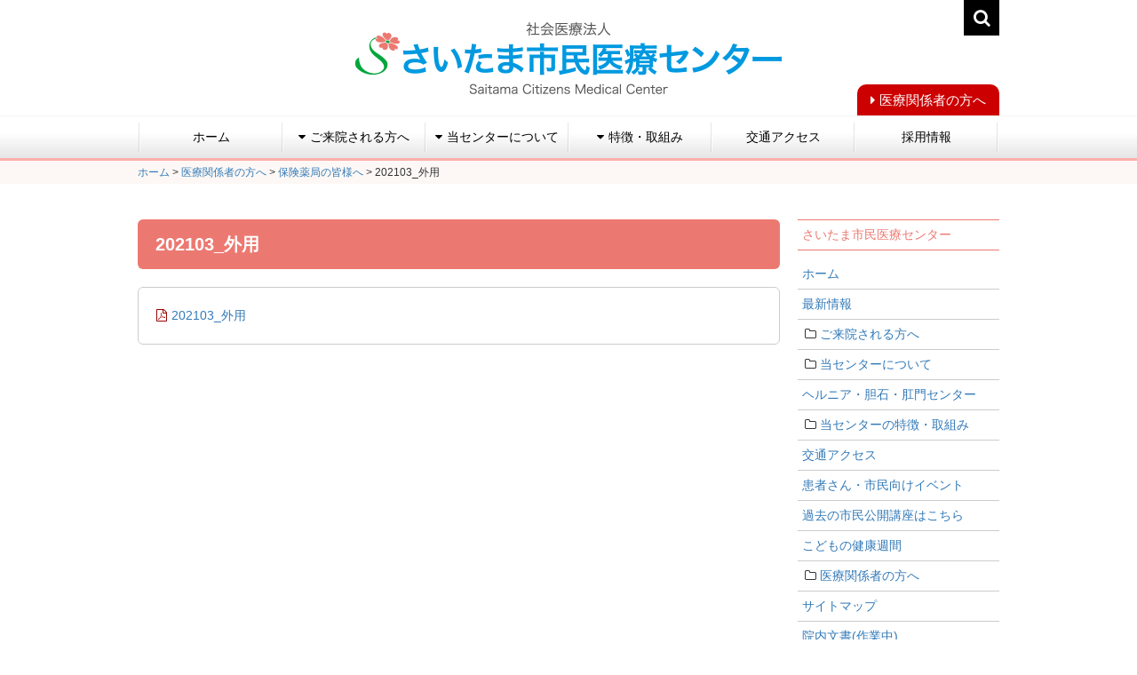

--- FILE ---
content_type: text/html; charset=UTF-8
request_url: https://www.scmc.or.jp/medical/forpharmacy/attachment/202103_%E5%A4%96%E7%94%A8/
body_size: 56776
content:
<!doctype html>
<html lang="ja">
<head>
<meta charset="UTF-8">
<meta http-equiv="X-UA-Compatible" content="IE=edge">
<meta name="format-detection" content="telephone=no">
<meta name="viewport" content="width=device-width, initial-scale=1">

<script src="https://code.jquery.com/jquery-1.11.1.min.js"></script>
<link href="https://www.scmc.or.jp/contents/wp-content/themes/scmc/lib/bootstrap/css/bootstrap.min.css" rel="stylesheet">
<script src="https://www.scmc.or.jp/contents/wp-content/themes/scmc/lib/bootstrap/js/bootstrap.min.js"></script>
<link href="https://maxcdn.bootstrapcdn.com/font-awesome/4.7.0/css/font-awesome.min.css" rel="stylesheet" type="text/css">
<link rel="stylesheet" type="text/css" href="https://www.scmc.or.jp/contents/wp-content/themes/scmc/style.css?1728365076"/>
<link rel="stylesheet" href="https://www.scmc.or.jp/contents/wp-content/themes/scmc/style-s.css?1749516287" media="only screen and (max-width:479px)">
<script src="https://www.scmc.or.jp/contents/wp-content/themes/scmc/js/script_common.js"></script>

		<!-- All in One SEO 4.1.0.3 -->
		<title>202103_外用 | さいたま市民医療センター</title>
		<meta property="og:site_name" content="さいたま市民医療センター | Just another WordPress site" />
		<meta property="og:type" content="article" />
		<meta property="og:title" content="202103_外用 | さいたま市民医療センター" />
		<meta property="article:published_time" content="2021-03-14T22:09:45Z" />
		<meta property="article:modified_time" content="2021-03-14T22:09:45Z" />
		<meta name="twitter:card" content="summary" />
		<meta name="twitter:domain" content="www.scmc.or.jp" />
		<meta name="twitter:title" content="202103_外用 | さいたま市民医療センター" />
		<script type="application/ld+json" class="aioseo-schema">
			{"@context":"https:\/\/schema.org","@graph":[{"@type":"WebSite","@id":"https:\/\/www.scmc.or.jp\/#website","url":"https:\/\/www.scmc.or.jp\/","name":"\u3055\u3044\u305f\u307e\u5e02\u6c11\u533b\u7642\u30bb\u30f3\u30bf\u30fc","description":"Just another WordPress site","publisher":{"@id":"https:\/\/www.scmc.or.jp\/#organization"}},{"@type":"Organization","@id":"https:\/\/www.scmc.or.jp\/#organization","name":"\u3055\u3044\u305f\u307e\u5e02\u6c11\u533b\u7642\u30bb\u30f3\u30bf\u30fc","url":"https:\/\/www.scmc.or.jp\/"},{"@type":"BreadcrumbList","@id":"https:\/\/www.scmc.or.jp\/medical\/forpharmacy\/attachment\/202103_%e5%a4%96%e7%94%a8\/#breadcrumblist","itemListElement":[{"@type":"ListItem","@id":"https:\/\/www.scmc.or.jp\/#listItem","position":"1","item":{"@id":"https:\/\/www.scmc.or.jp\/#item","name":"\u30db\u30fc\u30e0","description":"Just another WordPress site","url":"https:\/\/www.scmc.or.jp\/"},"nextItem":"https:\/\/www.scmc.or.jp\/medical\/forpharmacy\/attachment\/202103_%e5%a4%96%e7%94%a8\/#listItem"},{"@type":"ListItem","@id":"https:\/\/www.scmc.or.jp\/medical\/forpharmacy\/attachment\/202103_%e5%a4%96%e7%94%a8\/#listItem","position":"2","item":{"@id":"https:\/\/www.scmc.or.jp\/medical\/forpharmacy\/attachment\/202103_%e5%a4%96%e7%94%a8\/#item","name":"202103_\u5916\u7528","url":"https:\/\/www.scmc.or.jp\/medical\/forpharmacy\/attachment\/202103_%e5%a4%96%e7%94%a8\/"},"previousItem":"https:\/\/www.scmc.or.jp\/#listItem"}]},{"@type":"Person","@id":"https:\/\/www.scmc.or.jp\/author\/scmc\/#author","url":"https:\/\/www.scmc.or.jp\/author\/scmc\/","name":"scmc","image":{"@type":"ImageObject","@id":"https:\/\/www.scmc.or.jp\/medical\/forpharmacy\/attachment\/202103_%e5%a4%96%e7%94%a8\/#authorImage","url":"https:\/\/secure.gravatar.com\/avatar\/6ef7f2fea2eca5e421fe210d05523d71?s=96&d=mm&r=g","width":"96","height":"96","caption":"scmc"}},{"@type":"ItemPage","@id":"https:\/\/www.scmc.or.jp\/medical\/forpharmacy\/attachment\/202103_%e5%a4%96%e7%94%a8\/#itempage","url":"https:\/\/www.scmc.or.jp\/medical\/forpharmacy\/attachment\/202103_%e5%a4%96%e7%94%a8\/","name":"202103_\u5916\u7528 | \u3055\u3044\u305f\u307e\u5e02\u6c11\u533b\u7642\u30bb\u30f3\u30bf\u30fc","inLanguage":"ja","isPartOf":{"@id":"https:\/\/www.scmc.or.jp\/#website"},"breadcrumb":{"@id":"https:\/\/www.scmc.or.jp\/medical\/forpharmacy\/attachment\/202103_%e5%a4%96%e7%94%a8\/#breadcrumblist"},"author":"https:\/\/www.scmc.or.jp\/medical\/forpharmacy\/attachment\/202103_%e5%a4%96%e7%94%a8\/#author","creator":"https:\/\/www.scmc.or.jp\/medical\/forpharmacy\/attachment\/202103_%e5%a4%96%e7%94%a8\/#author","datePublished":"2021-03-14T22:09:45+09:00","dateModified":"2021-03-14T22:09:45+09:00"}]}
		</script>
		<!-- All in One SEO -->

<link rel='dns-prefetch' href='//s.w.org' />
<link rel='stylesheet' id='wp-block-library-css'  href='https://www.scmc.or.jp/contents/wp-includes/css/dist/block-library/style.min.css?ver=5.7.14' type='text/css' media='all' />
<link rel='stylesheet' id='wp-pagenavi-css'  href='https://www.scmc.or.jp/contents/wp-content/plugins/wp-pagenavi/pagenavi-css.css?ver=2.70' type='text/css' media='all' />
<script type='text/javascript' src='https://www.scmc.or.jp/contents/wp-includes/js/jquery/jquery.min.js?ver=3.5.1' id='jquery-core-js'></script>
<script type='text/javascript' src='https://www.scmc.or.jp/contents/wp-includes/js/jquery/jquery-migrate.min.js?ver=3.3.2' id='jquery-migrate-js'></script>
<link rel="https://api.w.org/" href="https://www.scmc.or.jp/wp-json/" /><link rel="alternate" type="application/json" href="https://www.scmc.or.jp/wp-json/wp/v2/media/4235" /><link rel='shortlink' href='https://www.scmc.or.jp/?p=4235' />
<link rel="alternate" type="application/json+oembed" href="https://www.scmc.or.jp/wp-json/oembed/1.0/embed?url=https%3A%2F%2Fwww.scmc.or.jp%2Fmedical%2Fforpharmacy%2Fattachment%2F202103_%25e5%25a4%2596%25e7%2594%25a8%2F" />
<link rel="alternate" type="text/xml+oembed" href="https://www.scmc.or.jp/wp-json/oembed/1.0/embed?url=https%3A%2F%2Fwww.scmc.or.jp%2Fmedical%2Fforpharmacy%2Fattachment%2F202103_%25e5%25a4%2596%25e7%2594%25a8%2F&#038;format=xml" />
<script id="wp-page-list-script" type="text/javascript">
    jQuery(function($){
        // 全てを閉じる
        $('.wp-page-list li span.has-child-tab').addClass('tab_close');
        $('.wp-page-list li ul').addClass('tab_close').hide();
        // 表示中のページまで開ける
        $('.wp-page-list li.has-display-page > span.has-child-tab').removeClass('tab_close').addClass('tab_open');
        $('.wp-page-list li.has-display-page > ul').show().removeClass('tab_close').addClass('tab_open');
        // クリックイベント
        $('.has-child-tab').on('click', function(){
            // 開閉とクラスの除去と追加
            if ( $(this).hasClass('tab_open') ) {
                $(this).removeClass('tab_open').addClass('tab_close');
                $(this).siblings('ul').removeClass('tab_open').addClass('tab_close').slideUp('fast');
            } else if ( $(this).hasClass('tab_close') ) {
                $(this).removeClass('tab_close').addClass('tab_open');
                $(this).siblings('ul').slideDown('fast').removeClass('tab_close').addClass('tab_open');
            }
        });
    });
</script>
<meta name="robots" content="noindex,follow" /><link rel="icon" href="https://www.scmc.or.jp/contents/wp-content/uploads/2021/04/favicon-150x150.png" sizes="32x32" />
<link rel="icon" href="https://www.scmc.or.jp/contents/wp-content/uploads/2021/04/favicon.png" sizes="192x192" />
<link rel="apple-touch-icon" href="https://www.scmc.or.jp/contents/wp-content/uploads/2021/04/favicon.png" />
<meta name="msapplication-TileImage" content="https://www.scmc.or.jp/contents/wp-content/uploads/2021/04/favicon.png" />
<script>
$(document).ready(function() {
    var hashTabName = document.location.hash;
    if (hashTabName) {
        $('.nav-tabs a[href="' + hashTabName + '"]').tab('show');
    }
});
</script>
</head>

<body>
	<header class="header">
		<div class="header_inner">
			<div class="container">
				<div class="header_logo"><a href="https://www.scmc.or.jp"><img src="https://www.scmc.or.jp/contents/wp-content/themes/scmc/images/common/logo.png" alt="社会医療法人さいたま市民医療センター Saitama Citizens Medical Center"></a>
				</div>
				<div class="search_area hidden-xs">
					<div id="searchBtn"><i class="fa fa-search" aria-hidden="true" id="btnSearch"></i>
					</div>
					<div id="searchArea">
						<form action="/" method="get"><input type="text" value="" name="s" id="s"><button>検索</button>
						</form>
					</div>
				</div>

				
			</div>
		</div>
		<nav class="navbar navbar-default">
			<div class="container">
				<p class="btn_doctor f_arrow"><a href="https://www.scmc.or.jp/medical/">医療関係者の方へ</a>
				</p>
				<div class="navbar-header">
					<button type="button" class="navbar-toggle collapsed" data-toggle="collapse" data-target="#bs-example-navbar-collapse-1" aria-expanded="false"> <span class="sr-only">Toggle navigation</span> <span class="icon-bar"></span> <span class="icon-bar"></span> <span class="icon-bar"></span> </button>
				</div>
				<div class="collapse navbar-collapse" id="bs-example-navbar-collapse-1">
					<ul class="nav navbar-nav">
						<li><a href="https://www.scmc.or.jp">ホーム</a>
						</li>
						<li class="dropdown"> <a href="#" class="dropdown-toggle" data-toggle="dropdown" role="button" aria-haspopup="true" aria-expanded="false"><i class="fa fa-caret-down" aria-hidden="true"></i>ご来院される方へ</a>
							<ul class="dropdown-menu">
								<li class="page_item page-item-9252"><a href="https://www.scmc.or.jp/visit/%e6%82%a3%e8%80%85%e3%81%95%e3%82%93%e5%90%91%e3%81%91%e7%9b%b8%e8%ab%87%e7%aa%93%e5%8f%a3/">患者さん向け相談窓口</a></li>
<li class="page_item page-item-145"><a href="https://www.scmc.or.jp/visit/outpatient/">外来受診のご案内</a></li>
<li class="page_item page-item-146"><a href="https://www.scmc.or.jp/visit/inpatient/">入院のご案内</a></li>
<li class="page_item page-item-148"><a href="https://www.scmc.or.jp/visit/event/">患者さん・市民向けイベントのご案内</a></li>
<li class="page_item page-item-5961"><a href="https://www.scmc.or.jp/visit/%e5%bd%93%e3%82%bb%e3%83%b3%e3%82%bf%e3%83%bc%e5%86%85%e3%81%ab%e3%81%8a%e3%81%91%e3%82%8b%e6%92%ae%e5%bd%b1%e3%83%bb%e9%8c%b2%e9%9f%b3%e7%ad%89%e3%81%ab%e3%81%a4%e3%81%84%e3%81%a6/">当センター内における撮影・録音等について</a></li>
							</ul>
						</li>
						<li class="dropdown"> <a href="#" class="dropdown-toggle" data-toggle="dropdown" role="button" aria-haspopup="true" aria-expanded="false"><i class="fa fa-caret-down" aria-hidden="true"></i>当センターについて</a>
							<ul class="dropdown-menu">
								<li class="page_item page-item-149"><a href="https://www.scmc.or.jp/about/message/">院長ご挨拶</a></li>
<li class="page_item page-item-150"><a href="https://www.scmc.or.jp/about/outline/">施設概要</a></li>
<li class="page_item page-item-151"><a href="https://www.scmc.or.jp/about/basic-principle/">基本理念・基本方針</a></li>
<li class="page_item page-item-1495"><a href="https://www.scmc.or.jp/about/enkaku/">沿革</a></li>
<li class="page_item page-item-153"><a href="https://www.scmc.or.jp/about/patient-rights/">患者さんの権利と責務</a></li>
<li class="page_item page-item-31"><a href="https://www.scmc.or.jp/about/privacy-policy/">プライバシーポリシー</a></li>
<li class="page_item page-item-2141"><a href="https://www.scmc.or.jp/about/%e3%82%aa%e3%83%97%e3%83%88%e3%82%a2%e3%82%a6%e3%83%88%e3%81%ab%e3%81%a4%e3%81%84%e3%81%a6/">研究倫理委員会</a></li>
<li class="page_item page-item-15 page_item_has_children"><a href="https://www.scmc.or.jp/about/departments/">診療部</a></li>
<li class="page_item page-item-19 page_item_has_children"><a href="https://www.scmc.or.jp/about/clinical-clerical/">診療技術部</a></li>
<li class="page_item page-item-17 page_item_has_children"><a href="https://www.scmc.or.jp/about/nurse/">看護部</a></li>
<li class="page_item page-item-4637 page_item_has_children"><a href="https://www.scmc.or.jp/about/%e8%a8%ba%e7%99%82%e6%94%af%e6%8f%b4%e9%83%a8%e3%81%ae%e3%81%94%e7%b4%b9%e4%bb%8b/">診療支援部</a></li>
<li class="page_item page-item-4656 page_item_has_children"><a href="https://www.scmc.or.jp/about/%e4%ba%8b%e5%8b%99%e9%83%a8%e3%81%ae%e3%81%94%e7%b4%b9%e4%bb%8b/">事務部</a></li>
<li class="page_item page-item-191"><a href="https://www.scmc.or.jp/about/safety/">医療安全・渉外対策部</a></li>
<li class="page_item page-item-188"><a href="https://www.scmc.or.jp/about/clerical-management/">診療情報管理室</a></li>
<li class="page_item page-item-4673"><a href="https://www.scmc.or.jp/about/%e6%84%9f%e6%9f%93%e5%af%be%e7%ad%96%e5%ae%a4%e3%81%ae%e3%81%94%e7%b4%b9%e4%bb%8b/">感染対策室</a></li>
<li class="page_item page-item-4566"><a href="https://www.scmc.or.jp/about/%e9%98%b2%e7%81%bd%e5%af%be%e7%ad%96%e5%ae%a4/">災害対策室</a></li>
<li class="page_item page-item-10463"><a href="https://www.scmc.or.jp/about/%e5%9c%b0%e5%9f%9f%e3%83%aa%e3%83%8f%e3%83%93%e3%83%aa%e3%83%86%e3%83%bc%e3%82%b7%e3%83%a7%e3%83%b3%e6%8e%a8%e9%80%b2%e5%ae%a4/">地域リハビリテーション推進室</a></li>
<li class="page_item page-item-21"><a href="https://www.scmc.or.jp/about/recruit/">採用情報</a></li>
<li class="page_item page-item-7671"><a href="https://www.scmc.or.jp/contents/wp-content/uploads/2022/12/0d6b386014bf05d18fc35ee1aa93b063.pdf">医療従事者の負担軽減に向けた取り組み</a></li>
							</ul>
						</li>
						<li class="dropdown"> <a href="#" class="dropdown-toggle" data-toggle="dropdown" role="button" aria-haspopup="true" aria-expanded="false"><i class="fa fa-caret-down" aria-hidden="true"></i>特徴・取組み</a>
							<ul class="dropdown-menu">
								<li><a href="https://www.scmc.or.jp/character/%e8%a8%ba%e7%99%82%e5%ae%9f%e7%b8%be/">診療実績・病院臨床指標(DPC)・患者さん満足度調査</a></li>
<li><a href="https://www.scmc.or.jp/character/cancer/">がん診療</a>
								</li>
								<li><a href="https://www.scmc.or.jp/character/recovery-rehabilitation/">回復期リハビリテーション</a>
								</li>
								<li><a href="https://www.scmc.or.jp/about/safety/">医療安全への取り組み</a>
								</li>
								
								<li><a href="https://www.scmc.or.jp/character/mact/">MACTのご紹介</a>
								</li>
<li><a href="https://www.scmc.or.jp/character/%e7%97%85%e9%99%a2%e6%a9%9f%e8%83%bd%e8%a9%95%e4%be%a1/">病院機能評価</a>
								</li>
<li><a href="https://www.scmc.or.jp/character/ncd%e3%81%ae%e6%89%8b%e8%a1%93%e3%83%bb%e6%b2%bb%e7%99%82%e6%83%85%e5%a0%b1%e3%83%87%e3%83%bc%e3%82%bf%e3%83%99%e3%83%bc%e3%82%b9%e4%ba%8b%e6%a5%ad%e3%81%b8%e3%81%ae%e5%8f%82%e5%8a%a0%e3%81%ab/">NCDデータベース事業への参加</a></li>
<li><a href="https://www.scmc.or.jp/character/media/">メディア掲載</a>
								</li>
								<li><a href="https://www.scmc.or.jp/character/books/">参考図書のご紹介</a>
								</li>
<li><a href="https://www.scmc.or.jp/character/%e5%ba%83%e5%a0%b1%e8%aa%8c%e3%80%8c%e3%82%bb%e3%83%b3%e3%82%bf%e3%83%bc%e3%81%a0%e3%82%88%e3%82%8a%e3%80%8d/">広報誌「センターだより」</a>
								</li>
<li><a href="https://www.scmc.or.jp/character/%e5%a5%b3%e6%80%a7%e6%b4%bb%e8%ba%8d%e6%8e%a8%e9%80%b2%e6%b3%95%e3%81%ab%e5%9f%ba%e3%81%a5%e3%81%8f%e8%a1%8c%e5%8b%95%e8%a8%88%e7%94%bb/">女性活躍推進法に基づく行動計画</a>
								</li>
							</ul>
						</li>
						<li><a href="https://www.scmc.or.jp/access/">交通アクセス</a>
						</li>
<li><a href="https://www.scmc.or.jp/about/recruit/">採用情報</a>
						</li>
					</ul>
					<div class="sp_search_area visible-xs">
						<form><input type="text" value="" name="s" id="s"><button>検索</button>
						</form>
				</div>
				</div>
			</div>
		</nav>
	</header>



		<div class="container-fluid breadcrumbs_area">
		<div class="breadcrumbs container" typeof="BreadcrumbList" vocab="https://schema.org/">
			<!-- Breadcrumb NavXT 6.6.0 -->
<span property="itemListElement" typeof="ListItem"><a property="item" typeof="WebPage" title="さいたま市民医療センターへ移動" href="https://www.scmc.or.jp" class="home"><span property="name">ホーム</span></a><meta property="position" content="1"></span> &gt; <span property="itemListElement" typeof="ListItem"><a property="item" typeof="WebPage" title="医療関係者の方へへ移動" href="https://www.scmc.or.jp/medical/" class="post post-page"><span property="name">医療関係者の方へ</span></a><meta property="position" content="2"></span> &gt; <span property="itemListElement" typeof="ListItem"><a property="item" typeof="WebPage" title="保険薬局の皆様へへ移動" href="https://www.scmc.or.jp/medical/forpharmacy/" class="post post-page"><span property="name">保険薬局の皆様へ</span></a><meta property="position" content="3"></span> &gt; <span property="itemListElement" typeof="ListItem"><span property="name">202103_外用</span><meta property="position" content="4"></span>		</div>
	</div>
	

	<div class="container wrapper">
		<div class="row">
			<div class="main col-md-9">            <article class="entry">
		   <h1 class="article_ttl">202103_外用</h1>
		   		   <div class="block post">
		   <div class="txt_block">
		   <p class="attachment"><a href='https://www.scmc.or.jp/contents/wp-content/uploads/2019/02/bb7293e057c0aebe8585edc877cd2253.pdf'>202103_外用</a></p>
			   </div>
		   </div>
		   		   </article>
     </div>
        <aside class="side col-md-3">
          
  	<div class="side_widget hidden-xs">
		<div class="side_widget_inner" id="text-3"><p class="side_widget_ttl">さいたま市民医療センター</p>			<div class="textwidget"><ul class="wp-page-list">
<li class=" top-level-page  page-id-5  depth-0  not-has-child-page "><span class="not-has-child-tab"></span><a href="https://www.scmc.or.jp/" title="ホーム">ホーム</a></li>
<li class=" top-level-page  page-id-27  depth-0  not-has-child-page "><span class="not-has-child-tab"></span><a href="https://www.scmc.or.jp/topics/" title="最新情報">最新情報</a></li>
<li class=" top-level-page  page-id-9  depth-0  has-child-page "><span class="has-child-tab"></span><a href="https://www.scmc.or.jp/visit/" title="ご来院される方へ">ご来院される方へ</a>
<ul>
<li class=" parent-page-id-9  page-id-9252  depth-1  not-has-child-page "><span class="not-has-child-tab"></span><a href="https://www.scmc.or.jp/visit/%e6%82%a3%e8%80%85%e3%81%95%e3%82%93%e5%90%91%e3%81%91%e7%9b%b8%e8%ab%87%e7%aa%93%e5%8f%a3/" title="患者さん向け相談窓口">患者さん向け相談窓口</a></li>
<li class=" parent-page-id-9  page-id-145  depth-1  not-has-child-page "><span class="not-has-child-tab"></span><a href="https://www.scmc.or.jp/visit/outpatient/" title="外来受診のご案内">外来受診のご案内</a></li>
<li class=" parent-page-id-9  page-id-146  depth-1  not-has-child-page "><span class="not-has-child-tab"></span><a href="https://www.scmc.or.jp/visit/inpatient/" title="入院のご案内">入院のご案内</a></li>
<li class=" parent-page-id-9  page-id-148  depth-1  not-has-child-page "><span class="not-has-child-tab"></span><a href="https://www.scmc.or.jp/visit/event/" title="患者さん・市民向けイベントのご案内">患者さん・市民向けイベントのご案内</a></li>
<li class=" parent-page-id-9  page-id-5961  depth-1  not-has-child-page "><span class="not-has-child-tab"></span><a href="https://www.scmc.or.jp/visit/%e5%bd%93%e3%82%bb%e3%83%b3%e3%82%bf%e3%83%bc%e5%86%85%e3%81%ab%e3%81%8a%e3%81%91%e3%82%8b%e6%92%ae%e5%bd%b1%e3%83%bb%e9%8c%b2%e9%9f%b3%e7%ad%89%e3%81%ab%e3%81%a4%e3%81%84%e3%81%a6/" title="当センター内における撮影・録音等について">当センター内における撮影・録音等について</a></li>
</ul>
</li>
<li class=" top-level-page  page-id-11  depth-0  has-child-page "><span class="has-child-tab"></span><a href="https://www.scmc.or.jp/about/" title="当センターについて">当センターについて</a>
<ul>
<li class=" parent-page-id-11  page-id-149  depth-1  not-has-child-page "><span class="not-has-child-tab"></span><a href="https://www.scmc.or.jp/about/message/" title="院長ご挨拶">院長ご挨拶</a></li>
<li class=" parent-page-id-11  page-id-150  depth-1  not-has-child-page "><span class="not-has-child-tab"></span><a href="https://www.scmc.or.jp/about/outline/" title="施設概要">施設概要</a></li>
<li class=" parent-page-id-11  page-id-151  depth-1  not-has-child-page "><span class="not-has-child-tab"></span><a href="https://www.scmc.or.jp/about/basic-principle/" title="基本理念・基本方針">基本理念・基本方針</a></li>
<li class=" parent-page-id-11  page-id-1495  depth-1  not-has-child-page "><span class="not-has-child-tab"></span><a href="https://www.scmc.or.jp/about/enkaku/" title="沿革">沿革</a></li>
<li class=" parent-page-id-11  page-id-153  depth-1  not-has-child-page "><span class="not-has-child-tab"></span><a href="https://www.scmc.or.jp/about/patient-rights/" title="患者さんの権利と責務">患者さんの権利と責務</a></li>
<li class=" parent-page-id-11  page-id-31  depth-1  not-has-child-page "><span class="not-has-child-tab"></span><a href="https://www.scmc.or.jp/about/privacy-policy/" title="プライバシーポリシー">プライバシーポリシー</a></li>
<li class=" parent-page-id-11  page-id-2141  depth-1  not-has-child-page "><span class="not-has-child-tab"></span><a href="https://www.scmc.or.jp/about/%e3%82%aa%e3%83%97%e3%83%88%e3%82%a2%e3%82%a6%e3%83%88%e3%81%ab%e3%81%a4%e3%81%84%e3%81%a6/" title="研究倫理委員会">研究倫理委員会</a></li>
<li class=" parent-page-id-11  page-id-15  depth-1  has-child-page "><span class="has-child-tab"></span><a href="https://www.scmc.or.jp/about/departments/" title="診療部">診療部</a>
<ul>
<li class=" parent-page-id-15  page-id-154  depth-2  has-child-page "><span class="has-child-tab"></span><a href="https://www.scmc.or.jp/about/departments/internal/" title="内科">内科</a>
<ul>
<li class=" parent-page-id-154  page-id-10067  depth-3  not-has-child-page "><span class="not-has-child-tab"></span><a href="https://www.scmc.or.jp/about/departments/internal/%e6%95%91%e6%80%a5%e7%b7%8f%e5%90%88%e8%a8%ba%e7%99%82%e7%a7%91/" title="救急総合診療科">救急総合診療科</a></li>
<li class=" parent-page-id-154  page-id-9814  depth-3  not-has-child-page "><span class="not-has-child-tab"></span><a href="https://www.scmc.or.jp/about/departments/internal/%e5%be%aa%e7%92%b0%e5%99%a8%e5%86%85%e7%a7%91/" title="循環器内科">循環器内科</a></li>
<li class=" parent-page-id-154  page-id-9831  depth-3  not-has-child-page "><span class="not-has-child-tab"></span><a href="https://www.scmc.or.jp/about/departments/internal/%e5%91%bc%e5%90%b8%e5%99%a8%e5%86%85%e7%a7%91/" title="呼吸器内科">呼吸器内科</a></li>
<li class=" parent-page-id-154  page-id-9834  depth-3  not-has-child-page "><span class="not-has-child-tab"></span><a href="https://www.scmc.or.jp/about/departments/internal/%e6%b6%88%e5%8c%96%e5%99%a8%e5%86%85%e7%a7%91/" title="消化器内科">消化器内科</a></li>
<li class=" parent-page-id-154  page-id-9842  depth-3  not-has-child-page "><span class="not-has-child-tab"></span><a href="https://www.scmc.or.jp/about/departments/internal/%e8%a1%80%e6%b6%b2%e5%86%85%e7%a7%91/" title="血液内科">血液内科</a></li>
<li class=" parent-page-id-154  page-id-10074  depth-3  not-has-child-page "><span class="not-has-child-tab"></span><a href="https://www.scmc.or.jp/about/departments/internal/%e8%85%8e%e8%87%93%e5%86%85%e7%a7%91/" title="腎臓内科">腎臓内科</a></li>
<li class=" parent-page-id-154  page-id-10076  depth-3  not-has-child-page "><span class="not-has-child-tab"></span><a href="https://www.scmc.or.jp/about/departments/internal/%e8%84%b3%e7%a5%9e%e7%b5%8c%e5%86%85%e7%a7%91/" title="脳神経内科">脳神経内科</a></li>
<li class=" parent-page-id-154  page-id-10072  depth-3  not-has-child-page "><span class="not-has-child-tab"></span><a href="https://www.scmc.or.jp/about/departments/internal/%e3%83%aa%e3%82%a6%e3%83%9e%e3%83%81%e7%a7%91/" title="リウマチ科">リウマチ科</a></li>
<li class=" parent-page-id-154  page-id-9856  depth-3  not-has-child-page "><span class="not-has-child-tab"></span><a href="https://www.scmc.or.jp/about/departments/internal/%e5%86%85%e7%a7%91%e7%a0%94%e7%a9%b6%e5%ae%9f%e7%b8%be/" title="内科研究実績">内科研究実績</a></li>
<li class=" parent-page-id-154  page-id-9860  depth-3  not-has-child-page "><span class="not-has-child-tab"></span><a href="https://www.scmc.or.jp/about/departments/internal/%e3%82%b9%e3%82%bf%e3%83%83%e3%83%95/" title="スタッフ">スタッフ</a></li>
</ul>
</li>
<li class=" parent-page-id-15  page-id-155  depth-2  not-has-child-page "><span class="not-has-child-tab"></span><a href="https://www.scmc.or.jp/about/departments/surgery/" title="外科">外科</a></li>
<li class=" parent-page-id-15  page-id-157  depth-2  not-has-child-page "><span class="not-has-child-tab"></span><a href="https://www.scmc.or.jp/about/departments/orthopedics/" title="整形外科">整形外科</a></li>
<li class=" parent-page-id-15  page-id-159  depth-2  not-has-child-page "><span class="not-has-child-tab"></span><a href="https://www.scmc.or.jp/about/departments/pediatrics/" title="小児科">小児科</a></li>
<li class=" parent-page-id-15  page-id-1163  depth-2  not-has-child-page "><span class="not-has-child-tab"></span><a href="https://www.scmc.or.jp/about/departments/%e7%9a%ae%e8%86%9a%e7%a7%91/" title="皮膚科">皮膚科</a></li>
<li class=" parent-page-id-15  page-id-156  depth-2  not-has-child-page "><span class="not-has-child-tab"></span><a href="https://www.scmc.or.jp/about/departments/neurosurgery/" title="脳神経外科">脳神経外科</a></li>
<li class=" parent-page-id-15  page-id-158  depth-2  not-has-child-page "><span class="not-has-child-tab"></span><a href="https://www.scmc.or.jp/about/departments/otolaryngology/" title="耳鼻咽喉科">耳鼻咽喉科</a></li>
<li class=" parent-page-id-15  page-id-160  depth-2  not-has-child-page "><span class="not-has-child-tab"></span><a href="https://www.scmc.or.jp/about/departments/urology/" title="泌尿器科">泌尿器科</a></li>
<li class=" parent-page-id-15  page-id-162  depth-2  not-has-child-page "><span class="not-has-child-tab"></span><a href="https://www.scmc.or.jp/about/departments/radiology/" title="放射線科">放射線科</a></li>
<li class=" parent-page-id-15  page-id-163  depth-2  not-has-child-page "><span class="not-has-child-tab"></span><a href="https://www.scmc.or.jp/about/departments/anesthesiology/" title="麻酔科">麻酔科</a></li>
<li class=" parent-page-id-15  page-id-164  depth-2  not-has-child-page "><span class="not-has-child-tab"></span><a href="https://www.scmc.or.jp/about/departments/pathology-diagnosis/" title="病理診断科">病理診断科</a></li>
</ul>
</li>
<li class=" parent-page-id-11  page-id-19  depth-1  has-child-page "><span class="has-child-tab"></span><a href="https://www.scmc.or.jp/about/clinical-clerical/" title="診療技術部">診療技術部</a>
<ul>
<li class=" parent-page-id-19  page-id-182  depth-2  not-has-child-page "><span class="not-has-child-tab"></span><a href="https://www.scmc.or.jp/about/clinical-clerical/pharmaceutical/" title="薬剤科">薬剤科</a></li>
<li class=" parent-page-id-19  page-id-183  depth-2  not-has-child-page "><span class="not-has-child-tab"></span><a href="https://www.scmc.or.jp/about/clinical-clerical/radiation-technology/" title="放射線技術科">放射線技術科</a></li>
<li class=" parent-page-id-19  page-id-184  depth-2  not-has-child-page "><span class="not-has-child-tab"></span><a href="https://www.scmc.or.jp/about/clinical-clerical/clinical-laboratory/" title="臨床検査科">臨床検査科</a></li>
<li class=" parent-page-id-19  page-id-185  depth-2  not-has-child-page "><span class="not-has-child-tab"></span><a href="https://www.scmc.or.jp/about/clinical-clerical/clinical-engineering/" title="臨床工学科">臨床工学科</a></li>
<li class=" parent-page-id-19  page-id-186  depth-2  not-has-child-page "><span class="not-has-child-tab"></span><a href="https://www.scmc.or.jp/about/clinical-clerical/rehabilitation/" title="リハビリテーション科">リハビリテーション科</a></li>
<li class=" parent-page-id-19  page-id-187  depth-2  not-has-child-page "><span class="not-has-child-tab"></span><a href="https://www.scmc.or.jp/about/clinical-clerical/nutrition/" title="栄養科">栄養科</a></li>
</ul>
</li>
<li class=" parent-page-id-11  page-id-17  depth-1  has-child-page "><span class="has-child-tab"></span><a href="https://www.scmc.or.jp/about/nurse/" title="看護部">看護部</a>
<ul>
<li class=" parent-page-id-17  page-id-165  depth-2  not-has-child-page "><span class="not-has-child-tab"></span><a href="https://www.scmc.or.jp/about/nurse/topics/" title="最新情報（イベント情報、インターンシップetc.）">最新情報（イベント情報、インターンシップetc.）</a></li>
<li class=" parent-page-id-17  page-id-166  depth-2  not-has-child-page "><span class="not-has-child-tab"></span><a href="https://www.scmc.or.jp/about/nurse/introduction/" title="看護部長挨拶・概要・組織図など">看護部長挨拶・概要・組織図など</a></li>
<li class=" parent-page-id-17  page-id-818  depth-2  not-has-child-page "><span class="not-has-child-tab"></span><a href="https://www.scmc.or.jp/about/nurse/educational-system/" title="教育体制">教育体制</a></li>
<li class=" parent-page-id-17  page-id-167  depth-2  not-has-child-page "><span class="not-has-child-tab"></span><a href="https://www.scmc.or.jp/about/nurse/skin-excretory-care/" title="皮膚・排泄ケア認定看護師">皮膚・排泄ケア認定看護師</a></li>
<li class=" parent-page-id-17  page-id-168  depth-2  not-has-child-page "><span class="not-has-child-tab"></span><a href="https://www.scmc.or.jp/about/nurse/palliative-care/" title="緩和ケア認定看護師">緩和ケア認定看護師</a></li>
<li class=" parent-page-id-17  page-id-169  depth-2  not-has-child-page "><span class="not-has-child-tab"></span><a href="https://www.scmc.or.jp/about/nurse/cancer-chemotherapy/" title="がん化学療法認定看護師">がん化学療法認定看護師</a></li>
<li class=" parent-page-id-17  page-id-170  depth-2  not-has-child-page "><span class="not-has-child-tab"></span><a href="https://www.scmc.or.jp/about/nurse/infection-control/" title="感染管理認定看護師・感染制御実践看護師">感染管理認定看護師・感染制御実践看護師</a></li>
<li class=" parent-page-id-17  page-id-171  depth-2  not-has-child-page "><span class="not-has-child-tab"></span><a href="https://www.scmc.or.jp/about/nurse/diabetes/" title="糖尿病看護認定看護師">糖尿病看護認定看護師</a></li>
<li class=" parent-page-id-17  page-id-172  depth-2  not-has-child-page "><span class="not-has-child-tab"></span><a href="https://www.scmc.or.jp/about/nurse/eating-swallowing-accredited/" title="摂食嚥下障害看護認定看護師">摂食嚥下障害看護認定看護師</a></li>
<li class=" parent-page-id-17  page-id-4890  depth-2  not-has-child-page "><span class="not-has-child-tab"></span><a href="https://www.scmc.or.jp/about/nurse/%e8%84%b3%e5%8d%92%e4%b8%ad%e3%83%aa%e3%83%8f%e3%83%93%e3%83%aa%e3%83%86%e3%83%bc%e3%82%b7%e3%83%a7%e3%83%b3%e7%9c%8b%e8%ad%b7%e8%aa%8d%e5%ae%9a%e7%9c%8b%e8%ad%b7%e5%b8%ab/" title="脳卒中リハビリテーション看護認定看護師">脳卒中リハビリテーション看護認定看護師</a></li>
<li class=" parent-page-id-17  page-id-5871  depth-2  not-has-child-page "><span class="not-has-child-tab"></span><a href="https://www.scmc.or.jp/about/nurse/%e3%80%90%e4%b8%8b%e6%9b%b8%e3%81%8d%e3%80%91%e5%b0%8f%e5%85%90%e3%82%a2%e3%83%ac%e3%83%ab%e3%82%ae%e3%83%bc%e3%82%a8%e3%83%87%e3%83%a5%e3%82%b1%e3%83%bc%e3%82%bf%e3%83%bc/" title="小児アレルギーエデュケーター">小児アレルギーエデュケーター</a></li>
<li class=" parent-page-id-17  page-id-5673  depth-2  not-has-child-page "><span class="not-has-child-tab"></span><a href="https://www.scmc.or.jp/about/nurse/%e6%85%a2%e6%80%a7%e5%bf%83%e4%b8%8d%e5%85%a8%e7%9c%8b%e8%ad%b7%e8%aa%8d%e5%ae%9a%e7%9c%8b%e8%ad%b7%e5%b8%ab/" title="慢性心不全看護認定看護師">慢性心不全看護認定看護師</a></li>
<li class=" parent-page-id-17  page-id-5597  depth-2  not-has-child-page "><span class="not-has-child-tab"></span><a href="https://www.scmc.or.jp/about/nurse/%e9%80%8f%e6%9e%90%e7%9c%8b%e8%ad%b7%e8%aa%8d%e5%ae%9a%e7%9c%8b%e8%ad%b7%e5%b8%ab/" title="透析看護認定看護師">透析看護認定看護師</a></li>
<li class=" parent-page-id-17  page-id-5705  depth-2  not-has-child-page "><span class="not-has-child-tab"></span><a href="https://www.scmc.or.jp/about/nurse/%e8%aa%8d%e7%9f%a5%e7%97%87%e8%aa%8d%e5%ae%9a%e7%9c%8b%e8%ad%b7%e5%b8%ab/" title="認知症認定看護師">認知症認定看護師</a></li>
<li class=" parent-page-id-17  page-id-173  depth-2  not-has-child-page "><span class="not-has-child-tab"></span><a href="https://www.scmc.or.jp/about/nurse/floor2-south/" title="2階南病棟のご紹介">2階南病棟のご紹介</a></li>
<li class=" parent-page-id-17  page-id-175  depth-2  not-has-child-page "><span class="not-has-child-tab"></span><a href="https://www.scmc.or.jp/about/nurse/floor3-north/" title="3階北病棟のご紹介">3階北病棟のご紹介</a></li>
<li class=" parent-page-id-17  page-id-176  depth-2  not-has-child-page "><span class="not-has-child-tab"></span><a href="https://www.scmc.or.jp/about/nurse/floor4-south/" title="4階南病棟のご紹介">4階南病棟のご紹介</a></li>
<li class=" parent-page-id-17  page-id-177  depth-2  not-has-child-page "><span class="not-has-child-tab"></span><a href="https://www.scmc.or.jp/about/nurse/floor4-north/" title="4階北病棟のご紹介">4階北病棟のご紹介</a></li>
<li class=" parent-page-id-17  page-id-178  depth-2  not-has-child-page "><span class="not-has-child-tab"></span><a href="https://www.scmc.or.jp/about/nurse/floor5-south/" title="5階南病棟のご紹介">5階南病棟のご紹介</a></li>
<li class=" parent-page-id-17  page-id-179  depth-2  not-has-child-page "><span class="not-has-child-tab"></span><a href="https://www.scmc.or.jp/about/nurse/floor5-north/" title="5階北病棟のご紹介">5階北病棟のご紹介</a></li>
<li class=" parent-page-id-17  page-id-180  depth-2  not-has-child-page "><span class="not-has-child-tab"></span><a href="https://www.scmc.or.jp/about/nurse/outpatient-introduction/" title="外来紹介">外来紹介</a></li>
<li class=" parent-page-id-17  page-id-181  depth-2  not-has-child-page "><span class="not-has-child-tab"></span><a href="https://www.scmc.or.jp/about/nurse/operating-room/" title="手術室">手術室</a></li>
</ul>
</li>
<li class=" parent-page-id-11  page-id-4637  depth-1  has-child-page "><span class="has-child-tab"></span><a href="https://www.scmc.or.jp/about/%e8%a8%ba%e7%99%82%e6%94%af%e6%8f%b4%e9%83%a8%e3%81%ae%e3%81%94%e7%b4%b9%e4%bb%8b/" title="診療支援部">診療支援部</a>
<ul>
<li class=" parent-page-id-4637  page-id-4612  depth-2  not-has-child-page "><span class="not-has-child-tab"></span><a href="https://www.scmc.or.jp/about/%e8%a8%ba%e7%99%82%e6%94%af%e6%8f%b4%e9%83%a8%e3%81%ae%e3%81%94%e7%b4%b9%e4%bb%8b/%e6%82%a3%e8%80%85%e6%94%af%e6%8f%b4%e3%82%bb%e3%83%b3%e3%82%bf%e3%83%bc/" title="患者支援センター（入退院支援・患者支援窓口）">患者支援センター（入退院支援・患者支援窓口）</a></li>
<li class=" parent-page-id-4637  page-id-4619  depth-2  not-has-child-page "><span class="not-has-child-tab"></span><a href="https://www.scmc.or.jp/about/%e8%a8%ba%e7%99%82%e6%94%af%e6%8f%b4%e9%83%a8%e3%81%ae%e3%81%94%e7%b4%b9%e4%bb%8b/%e5%9c%b0%e5%9f%9f%e5%8c%bb%e7%99%82%e9%80%a3%e6%90%ba%e5%ae%a4/" title="地域医療連携室">地域医療連携室</a></li>
<li class=" parent-page-id-4637  page-id-4632  depth-2  not-has-child-page "><span class="not-has-child-tab"></span><a href="https://www.scmc.or.jp/about/%e8%a8%ba%e7%99%82%e6%94%af%e6%8f%b4%e9%83%a8%e3%81%ae%e3%81%94%e7%b4%b9%e4%bb%8b/%e8%a8%ba%e7%99%82%e6%a5%ad%e5%8b%99%e3%82%b5%e3%83%9d%e3%83%bc%e3%83%88%e5%ae%a4/" title="診療業務サポート室">診療業務サポート室</a></li>
</ul>
</li>
<li class=" parent-page-id-11  page-id-4656  depth-1  has-child-page "><span class="has-child-tab"></span><a href="https://www.scmc.or.jp/about/%e4%ba%8b%e5%8b%99%e9%83%a8%e3%81%ae%e3%81%94%e7%b4%b9%e4%bb%8b/" title="事務部">事務部</a>
<ul>
<li class=" parent-page-id-4656  page-id-4640  depth-2  not-has-child-page "><span class="not-has-child-tab"></span><a href="https://www.scmc.or.jp/about/%e4%ba%8b%e5%8b%99%e9%83%a8%e3%81%ae%e3%81%94%e7%b4%b9%e4%bb%8b/%e7%b7%8f%e5%8b%99%e8%aa%b2/" title="総務課">総務課</a></li>
<li class=" parent-page-id-4656  page-id-4648  depth-2  not-has-child-page "><span class="not-has-child-tab"></span><a href="https://www.scmc.or.jp/about/%e4%ba%8b%e5%8b%99%e9%83%a8%e3%81%ae%e3%81%94%e7%b4%b9%e4%bb%8b/%e7%b5%8c%e5%96%b6%e4%bc%81%e7%94%bb%e8%aa%b2/" title="経営企画課・設備管理課">経営企画課・設備管理課</a></li>
<li class=" parent-page-id-4656  page-id-4650  depth-2  not-has-child-page "><span class="not-has-child-tab"></span><a href="https://www.scmc.or.jp/about/%e4%ba%8b%e5%8b%99%e9%83%a8%e3%81%ae%e3%81%94%e7%b4%b9%e4%bb%8b/%e5%8c%bb%e4%ba%8b%e8%aa%b2/" title="医事課">医事課</a></li>
</ul>
</li>
<li class=" parent-page-id-11  page-id-191  depth-1  not-has-child-page "><span class="not-has-child-tab"></span><a href="https://www.scmc.or.jp/about/safety/" title="医療安全・渉外対策部">医療安全・渉外対策部</a></li>
<li class=" parent-page-id-11  page-id-188  depth-1  not-has-child-page "><span class="not-has-child-tab"></span><a href="https://www.scmc.or.jp/about/clerical-management/" title="診療情報管理室">診療情報管理室</a></li>
<li class=" parent-page-id-11  page-id-4673  depth-1  not-has-child-page "><span class="not-has-child-tab"></span><a href="https://www.scmc.or.jp/about/%e6%84%9f%e6%9f%93%e5%af%be%e7%ad%96%e5%ae%a4%e3%81%ae%e3%81%94%e7%b4%b9%e4%bb%8b/" title="感染対策室">感染対策室</a></li>
<li class=" parent-page-id-11  page-id-4566  depth-1  not-has-child-page "><span class="not-has-child-tab"></span><a href="https://www.scmc.or.jp/about/%e9%98%b2%e7%81%bd%e5%af%be%e7%ad%96%e5%ae%a4/" title="災害対策室">災害対策室</a></li>
<li class=" parent-page-id-11  page-id-10463  depth-1  not-has-child-page "><span class="not-has-child-tab"></span><a href="https://www.scmc.or.jp/about/%e5%9c%b0%e5%9f%9f%e3%83%aa%e3%83%8f%e3%83%93%e3%83%aa%e3%83%86%e3%83%bc%e3%82%b7%e3%83%a7%e3%83%b3%e6%8e%a8%e9%80%b2%e5%ae%a4/" title="地域リハビリテーション推進室">地域リハビリテーション推進室</a></li>
<li class=" parent-page-id-11  page-id-21  depth-1  not-has-child-page "><span class="not-has-child-tab"></span><a href="https://www.scmc.or.jp/about/recruit/" title="採用情報">採用情報</a></li>
<li class=" parent-page-id-11  page-id-7671  depth-1  not-has-child-page "><span class="not-has-child-tab"></span><a href="https://www.scmc.or.jp/contents/wp-content/uploads/2022/12/0d6b386014bf05d18fc35ee1aa93b063.pdf" title="医療従事者の負担軽減に向けた取り組み">医療従事者の負担軽減に向けた取り組み</a></li>
</ul>
</li>
<li class=" top-level-page  page-id-10944  depth-0  not-has-child-page "><span class="not-has-child-tab"></span><a href="https://www.scmc.or.jp/%e3%83%98%e3%83%ab%e3%83%8b%e3%82%a2%e3%83%bb%e8%83%86%e7%9f%b3%e3%83%bb%e8%82%9b%e9%96%80%e3%82%bb%e3%83%b3%e3%82%bf%e3%83%bc/" title="ヘルニア・胆石・肛門センター">ヘルニア・胆石・肛門センター</a></li>
<li class=" top-level-page  page-id-23  depth-0  has-child-page "><span class="has-child-tab"></span><a href="https://www.scmc.or.jp/character/" title="当センターの特徴・取組み">当センターの特徴・取組み</a>
<ul>
<li class=" parent-page-id-23  page-id-727  depth-1  not-has-child-page "><span class="not-has-child-tab"></span><a href="https://www.scmc.or.jp/character/%e8%a8%ba%e7%99%82%e5%ae%9f%e7%b8%be/" title="診療実績・病院臨床指標(DPC)・患者さん満足度調査">診療実績・病院臨床指標(DPC)・患者さん満足度調査</a></li>
<li class=" parent-page-id-23  page-id-189  depth-1  not-has-child-page "><span class="not-has-child-tab"></span><a href="https://www.scmc.or.jp/character/cancer/" title="がん診療">がん診療</a></li>
<li class=" parent-page-id-23  page-id-190  depth-1  not-has-child-page "><span class="not-has-child-tab"></span><a href="https://www.scmc.or.jp/character/recovery-rehabilitation/" title="回復期リハビリテーション">回復期リハビリテーション</a></li>
<li class=" parent-page-id-23  page-id-193  depth-1  not-has-child-page "><span class="not-has-child-tab"></span><a href="https://www.scmc.or.jp/character/mact/" title="MACTのご紹介">MACTのご紹介</a></li>
<li class=" parent-page-id-23  page-id-1634  depth-1  not-has-child-page "><span class="not-has-child-tab"></span><a href="https://www.scmc.or.jp/character/%e7%97%85%e9%99%a2%e6%a9%9f%e8%83%bd%e8%a9%95%e4%be%a1/" title="病院機能評価">病院機能評価</a></li>
<li class=" parent-page-id-23  page-id-1803  depth-1  not-has-child-page "><span class="not-has-child-tab"></span><a href="https://www.scmc.or.jp/character/ncd%e3%81%ae%e6%89%8b%e8%a1%93%e3%83%bb%e6%b2%bb%e7%99%82%e6%83%85%e5%a0%b1%e3%83%87%e3%83%bc%e3%82%bf%e3%83%99%e3%83%bc%e3%82%b9%e4%ba%8b%e6%a5%ad%e3%81%b8%e3%81%ae%e5%8f%82%e5%8a%a0%e3%81%ab/" title="NCDの手術・治療情報データベース事業への参加について">NCDの手術・治療情報データベース事業への参加について</a></li>
<li class=" parent-page-id-23  page-id-192  depth-1  not-has-child-page "><span class="not-has-child-tab"></span><a href="https://www.scmc.or.jp/character/media/" title="メディア掲載">メディア掲載</a></li>
<li class=" parent-page-id-23  page-id-194  depth-1  not-has-child-page "><span class="not-has-child-tab"></span><a href="https://www.scmc.or.jp/character/books/" title="書籍紹介">書籍紹介</a></li>
<li class=" parent-page-id-23  page-id-1581  depth-1  not-has-child-page "><span class="not-has-child-tab"></span><a href="https://www.scmc.or.jp/character/%e5%ba%83%e5%a0%b1%e8%aa%8c%e3%80%8c%e3%82%bb%e3%83%b3%e3%82%bf%e3%83%bc%e3%81%a0%e3%82%88%e3%82%8a%e3%80%8d/" title="広報誌「センターだより」">広報誌「センターだより」</a></li>
<li class=" parent-page-id-23  page-id-2608  depth-1  not-has-child-page "><span class="not-has-child-tab"></span><a href="https://www.scmc.or.jp/character/%e5%a5%b3%e6%80%a7%e6%b4%bb%e8%ba%8d%e6%8e%a8%e9%80%b2%e6%b3%95%e3%81%ab%e5%9f%ba%e3%81%a5%e3%81%8f%e8%a1%8c%e5%8b%95%e8%a8%88%e7%94%bb/" title="次世代法・女性活躍推進法に基づく行動計画">次世代法・女性活躍推進法に基づく行動計画</a></li>
</ul>
</li>
<li class=" top-level-page  page-id-25  depth-0  not-has-child-page "><span class="not-has-child-tab"></span><a href="https://www.scmc.or.jp/access/" title="交通アクセス">交通アクセス</a></li>
<li class=" top-level-page  page-id-7768  depth-0  not-has-child-page "><span class="not-has-child-tab"></span><a href="https://www.scmc.or.jp/%e6%82%a3%e8%80%85%e3%81%95%e3%82%93%e3%83%bb%e5%b8%82%e6%b0%91%e5%90%91%e3%81%91%e3%82%a4%e3%83%99%e3%83%b3%e3%83%88/" title="患者さん・市民向けイベント">患者さん・市民向けイベント</a></li>
<li class=" top-level-page  page-id-7911  depth-0  not-has-child-page "><span class="not-has-child-tab"></span><a href="https://www.scmc.or.jp/%e9%81%8e%e5%8e%bb%e3%81%ae%e5%b8%82%e6%b0%91%e5%85%ac%e9%96%8b%e8%ac%9b%e5%ba%a7%e3%81%af%e3%81%93%e3%81%a1%e3%82%89/" title="過去の市民公開講座はこちら">過去の市民公開講座はこちら</a></li>
<li class=" top-level-page  page-id-7722  depth-0  not-has-child-page "><span class="not-has-child-tab"></span><a href="https://www.scmc.or.jp/kenko-syukan/" title="こどもの健康週間">こどもの健康週間</a></li>
<li class=" top-level-page  page-id-936  depth-0  not-has-child-page "><span class="not-has-child-tab"></span><a href="https://www.scmc.or.jp/patient-support/" title="患者支援窓口">患者支援窓口</a></li>
<li class=" top-level-page  page-id-9633  depth-0  not-has-child-page "><span class="not-has-child-tab"></span><a href="https://www.scmc.or.jp/%e5%8c%bb%e7%99%82%e7%9b%b8%e8%ab%87/" title="医療福祉相談">医療福祉相談</a></li>
<li class=" top-level-page  page-id-9260  depth-0  not-has-child-page "><span class="not-has-child-tab"></span><a href="https://www.scmc.or.jp/%e3%81%8c%e3%82%93%e7%9b%b8%e8%ab%87%e6%94%af%e6%8f%b4%e3%82%bb%e3%83%b3%e3%82%bf%e3%83%bc/" title="がん相談支援センター">がん相談支援センター</a></li>
<li class=" top-level-page  page-id-9639  depth-0  not-has-child-page "><span class="not-has-child-tab"></span><a href="https://www.scmc.or.jp/%e8%84%b3%e5%8d%92%e4%b8%ad%e7%9b%b8%e8%ab%87%e7%aa%93%e5%8f%a3/" title="脳卒中相談窓口">脳卒中相談窓口</a></li>
<li class=" top-level-page  page-id-6879  depth-0  not-has-child-page "><span class="not-has-child-tab"></span><a href="https://www.scmc.or.jp/%e5%b0%8f%e5%85%90%e7%a7%91mri%e3%83%97%e3%83%ac%e3%83%91%e3%83%ac%e3%83%bc%e3%82%b7%e3%83%a7%e3%83%b3%e5%8b%95%e7%94%bb/" title="小児科MRIプレパレーション動画">小児科MRIプレパレーション動画</a></li>
<li class=" top-level-page  page-id-6850  depth-0  not-has-child-page "><span class="not-has-child-tab"></span><a href="https://www.scmc.or.jp/%e5%b0%8f%e5%85%90%e7%a7%91mri%e5%8b%95%e7%94%bb%e9%96%b2%e8%a6%a7%e3%81%ab%e3%81%a4%e3%81%84%e3%81%a6/" title="小児科MRI動画閲覧について">小児科MRI動画閲覧について</a></li>
<li class=" top-level-page  page-id-6848  depth-0  not-has-child-page "><span class="not-has-child-tab"></span><a href="https://www.scmc.or.jp/mri%e6%a4%9c%e6%9f%bb%e3%82%92%e5%8f%97%e3%81%91%e3%82%89%e3%82%8c%e3%82%8b%e3%81%8a%e5%ad%90%e6%a7%98%e3%81%a8%e3%81%94%e5%ae%b6%e6%97%8f%e3%81%ae%e6%96%b9%e3%81%b8/" title="MRI検査を受けられるお子様とご家族の方へ">MRI検査を受けられるお子様とご家族の方へ</a></li>
<li class=" top-level-page  page-id-7  depth-0  has-child-page "><span class="has-child-tab"></span><a href="https://www.scmc.or.jp/medical/" title="医療関係者の方へ">医療関係者の方へ</a>
<ul>
<li class=" parent-page-id-7  page-id-7055  depth-1  not-has-child-page "><span class="not-has-child-tab"></span><a href="https://www.scmc.or.jp/medical/document/" title="診療情報提供書作成依頼">診療情報提供書作成依頼</a></li>
<li class=" parent-page-id-7  page-id-6516  depth-1  not-has-child-page "><span class="not-has-child-tab"></span><a href="https://www.scmc.or.jp/medical/%e9%99%a2%e5%86%85%e6%8e%a1%e7%94%a8%e3%83%ac%e3%82%b8%e3%83%a1%e3%83%b3%e4%b8%80%e8%a6%a7/" title="院内採用レジメン一覧">院内採用レジメン一覧</a></li>
<li class=" parent-page-id-7  page-id-7495  depth-1  not-has-child-page "><span class="not-has-child-tab"></span><a href="https://www.scmc.or.jp/medical/%e3%83%ac%e3%82%b8%e3%83%a1%e3%83%b3%e8%aa%ac%e6%98%8e%e4%bc%9a%e8%b3%87%e6%96%99/" title="レジメン説明会資料">レジメン説明会資料</a></li>
<li class=" parent-page-id-7  page-id-2217  depth-1  not-has-child-page "><span class="not-has-child-tab"></span><a href="https://www.scmc.or.jp/medical/forpharmacy/" title="保険薬局の皆様へ">保険薬局の皆様へ</a></li>
<li class=" parent-page-id-7  page-id-144  depth-1  not-has-child-page "><span class="not-has-child-tab"></span><a href="https://www.scmc.or.jp/medical/event/" title="医療関係者向けイベントのご案内">医療関係者向けイベントのご案内</a></li>
</ul>
</li>
<li class=" top-level-page  page-id-7248  depth-0  not-has-child-page "><span class="not-has-child-tab"></span><a href="https://www.scmc.or.jp/contents/wp-content/uploads/2022/03/7b99a4d90d53228a92dc28932291eee7.pdf" title="小児科緊急時対応マニュアルのリンク">小児科緊急時対応マニュアルのリンク</a></li>
<li class=" top-level-page  page-id-29  depth-0  not-has-child-page "><span class="not-has-child-tab"></span><a href="https://www.scmc.or.jp/site-map/" title="サイトマップ">サイトマップ</a></li>
<li class=" top-level-page  page-id-6563  depth-0  not-has-child-page "><span class="not-has-child-tab"></span><a href="https://www.scmc.or.jp/%e8%81%b7%e5%93%a1%e5%b0%82%e7%94%a8/" title="院内文書(作業中)">院内文書(作業中)</a></li>
<li class=" top-level-page  page-id-1908  depth-0  not-has-child-page "><span class="not-has-child-tab"></span><a href="https://www.scmc.or.jp/%e8%81%b7%e5%93%a1%e5%b0%82%e7%94%a8%e3%83%9a%e3%83%bc%e3%82%b8/" title="職員専用ページ">職員専用ページ</a></li>
</ul>
</div>
		</div><div class="side_widget_inner" id="widget_sp_image-4"><p class="side_widget_ttl">看護部専用サイト</p><a href="https://www.scmc.or.jp/recruit-nurse/" target="_blank" class="widget_sp_image-image-link" title="看護部専用サイト"><img width="1200" height="340" alt="看護部専用サイト" class="attachment-full" style="max-width: 100%;" srcset="https://www.scmc.or.jp/contents/wp-content/uploads/2023/10/banner1.jpg 1200w, https://www.scmc.or.jp/contents/wp-content/uploads/2023/10/banner1-300x85.jpg 300w, https://www.scmc.or.jp/contents/wp-content/uploads/2023/10/banner1-1024x290.jpg 1024w, https://www.scmc.or.jp/contents/wp-content/uploads/2023/10/banner1-768x218.jpg 768w" sizes="(max-width: 1200px) 100vw, 1200px" src="https://www.scmc.or.jp/contents/wp-content/uploads/2023/10/banner1.jpg" /></a></div><div class="side_widget_inner" id="widget_sp_image-2"><a href="https://nurse.mynavi.jp/student/hospitals/outline/99383/?utm_source=support&#038;utm_medium=ilink&#038;utm_campaign=mynbanner" target="_blank" class="widget_sp_image-image-link"><img width="160" height="46" class="attachment-full" style="max-width: 100%;" src="https://www.scmc.or.jp/contents/wp-content/uploads/2023/11/logo05.jpg" /></a><div class="widget_sp_image-description" ><p>看護学生はこちら</p>
</div></div>	</div>
 
 	<div class="side_widget visible-xs">
		<div class="side_widget_inner" id="widget_sp_image-3"><p class="side_widget_ttl">看護部専用サイト</p><a href="https://nurse.mynavi.jp/student/hospitals/outline/99383/?utm_source=support&#038;utm_medium=ilink&#038;utm_campaign=mynbanner" target="_blank" class="widget_sp_image-image-link" title="看護部専用サイト"><img width="131" height="131" alt="看護部専用サイト" class="attachment-full" style="max-width: 100%;" src="https://www.scmc.or.jp/contents/wp-content/uploads/2022/12/mynavi.jpg" /></a><div class="widget_sp_image-description" ><p>看護学生はこちら</p>
</div></div>	</div>
  
   
    </aside>
      </div>
</div>
<footer id="footer" class="footer"> <a href="#" class="page-top"><i class="fa fa-caret-up" aria-hidden="true"></i></a>
  <div class="container">
    <ul class="row footer_nav clearfix">
      <li class="col col-md-1-5 col-xs-6"><a href="https://www.scmc.or.jp/about/"><img src="https://www.scmc.or.jp/contents/wp-content/themes/scmc/images/home/footer_nav_img01.png" alt=""><span class="footer_nav_txt">当センターについて</span></a></li>
      <li class="col col-md-1-5 col-xs-6"><a href="https://www.scmc.or.jp/about/departments/"><img src="https://www.scmc.or.jp/contents/wp-content/themes/scmc/images/home/footer_nav_img02.png" alt=""><span class="footer_nav_txt">診療科</span></a></li>
      <li class="col col-md-1-5 col-xs-6"><a href="https://www.scmc.or.jp/about/nurse/"><img src="https://www.scmc.or.jp/contents/wp-content/themes/scmc/images/home/footer_nav_img03.png" alt=""><span class="footer_nav_txt">看護部</span></a></li>
      <li class="col col-md-1-5 col-xs-6"><a href="https://www.scmc.or.jp/about/clinical-clerical/"><img src="https://www.scmc.or.jp/contents/wp-content/themes/scmc/images/home/footer_nav_img04.png" alt=""><span class="footer_nav_txt">診療技術部</span></a></li>
      <li class="col col-md-1-5 col-xs-12"><a href="https://www.scmc.or.jp/about/recruit/"><img src="https://www.scmc.or.jp/contents/wp-content/themes/scmc/images/home/footer_nav_img05.png" alt=""><span class="footer_nav_txt">採用情報</span></a></li>
    </ul>
  </div>
  <div class="container-fluid footer_nav_etc">
    <div class="container">
      <ul class="row footer_nav footer_nav__foot clearfix">
        <li class="col-md-3"><a href="https://www.scmc.or.jp/about/safety/"><span class="footer_nav_txt">医療安全への取り組み</span></a></li>
        <li class="col-md-3"><a href="https://www.scmc.or.jp/character/media/"><span class="footer_nav_txt">メディア掲載</span></a></li>
        <li class="col-md-3"><a href="https://www.scmc.or.jp/character/mact/"><span class="footer_nav_txt">MACTのご紹介</span></a></li>
        <li class="col-md-3"><a href="https://www.scmc.or.jp/character/books/"><span class="footer_nav_txt">参考図書のご紹介</span></a></li>
      </ul>
    </div>
  </div>
  <div class="container-fluid footer_info">
    <div class="container">
      <div class="row">
		  <div class="col col-md-4 col-xs-12"><a href="https://www.scmc.or.jp"><img src="https://www.scmc.or.jp/contents/wp-content/themes/scmc/images/common/logo.png" alt="社会医療法人さいたま市民医療センター Saitama Citizens Medical Center"></a></div>

        <div class="col col-md-4 col-xs-12">
          <p>〒331-0054 さいたま市西区島根299-1<br>

              TEL. 048-626-0011（代表）<br>
            FAX.048-799-5146</p>

        </div>
<div class="col col-md-2 col-xs-12">
<span id="ss_gmo_img_wrapper_130-66_image_ja">
<a href="https://jp.globalsign.com/" target="_blank" rel="nofollow">
<img alt="SSL　GMOグローバルサインのサイトシール" border="0" id="ss_img" src="//seal.globalsign.com/SiteSeal/images/gs_noscript_130-66_ja.gif">
</a>
</span>
<script type="text/javascript" src="//seal.globalsign.com/SiteSeal/gmogs_image_130-66_ja.js" defer="defer"></script>
 </div>
        <div class="col col-md-2 col-xs-12">
          <ul class="footer_info_nav f_arrow">
            <li><a href="https://www.scmc.or.jp/site-map/">サイトマップ</a></li>
            <li><a href="https://www.scmc.or.jp/about/privacy-policy/">プライバシーポリシー</a></li>
<li style="margin-top:1em;"><a href="https://www.scmc.or.jp/%e8%81%b7%e5%93%a1%e5%b0%82%e7%94%a8/">職員専用ページ</a></li>
          </ul>
        </div>
      </div>
    </div>
  </div>
	<p class="copyright">© <span class="hidden-xs">2017 社会医療法人</span>さいたま市民医療センター<span class="hidden-xs">. All rights reserved.</span></p>
</footer>
<script type='text/javascript' src='https://www.scmc.or.jp/contents/wp-content/plugins/page-links-to/dist/new-tab.js?ver=3.3.5' id='page-links-to-js'></script>
<script type='text/javascript' id='q2w3_fixed_widget-js-extra'>
/* <![CDATA[ */
var q2w3_sidebar_options = [{"sidebar":"side","margin_top":10,"margin_bottom":40,"stop_id":"footer","screen_max_width":0,"screen_max_height":0,"width_inherit":false,"refresh_interval":1500,"window_load_hook":false,"disable_mo_api":false,"widgets":["text-3","widget_sp_image-4","widget_sp_image-2"]}];
/* ]]> */
</script>
<script type='text/javascript' src='https://www.scmc.or.jp/contents/wp-content/plugins/q2w3-fixed-widget/js/q2w3-fixed-widget.min.js?ver=5.3.0' id='q2w3_fixed_widget-js'></script>
<script type='text/javascript' src='https://www.scmc.or.jp/contents/wp-includes/js/wp-embed.min.js?ver=5.7.14' id='wp-embed-js'></script>
<script>
  (function(i,s,o,g,r,a,m){i['GoogleAnalyticsObject']=r;i[r]=i[r]||function(){
  (i[r].q=i[r].q||[]).push(arguments)},i[r].l=1*new Date();a=s.createElement(o),
  m=s.getElementsByTagName(o)[0];a.async=1;a.src=g;m.parentNode.insertBefore(a,m)
  })(window,document,'script','https://www.google-analytics.com/analytics.js','ga');

  ga('create', 'UA-102589377-1', 'auto');
  ga('send', 'pageview');

</script>
</body>
</html>
    

--- FILE ---
content_type: text/css
request_url: https://www.scmc.or.jp/contents/wp-content/themes/scmc/style.css?1728365076
body_size: 27374
content:
@charset "UTF-8";
/*
Theme Name: さいたま市民医療センター
Theme URI: https://www.scmc.or.jp
Description:  scmc
Author: scmc
*/
/*------------------------------
    RESET
--------------------------------*/
body {
  font-size: 14px;
  font-family: -apple-system, BlinkMacSystemFont, "Helvetica Neue", "Hiragino Kaku Gothic ProN", "游ゴシック  Medium", meiryo, sans-serif;
  line-height: 1.7;
  color: #333;
}

@media screen and (min-width: 649px) {
  body, html {
    min-width: 1000px;
  }
}
body, div, dl, dt, dd, h1, h2, h3, h4, h5, h6, pre, form, fieldset, input, textarea, p, blockquote, figure {
  margin: 0;
  padding: 0;
}

ul {
  padding-left: 20px;
  margin-bottom: 0;
}

ol {
  padding-left: 30px;
  margin-bottom: 0;
}

/*ul, ol, li {
	list-style: none;
}*/
table {
  border-collapse: collapse;
}

img {
  vertical-align: top;
  max-width: 100%;
  height: auto;
}

a:hover img {
  opacity: 0.8;
  filter: alpha(opacity=80);
  -ms-filter: "alpha( opacity=80 )";
}

a:hover img.not_over {
  opacity: 1;
  filter: alpha(opacity=100);
  -ms-filter: "alpha( opacity=100 )";
}

/*------------------------------
    BOOTSTRAP
--------------------------------*/
.col-xs-1-5, .col-sm-1-5, .col-md-1-5, .col-lg-1-5, .col-xs-2-5, .col-sm-2-5, .col-md-2-5, .col-lg-2-5, .col-xs-3-5, .col-sm-3-5, .col-md-3-5, .col-lg-3-5, .col-xs-4-5, .col-sm-4-5, .col-md-4-5, .col-lg-4-5 {
  position: relative;
  min-height: 1px;
  padding-right: 10px;
  padding-left: 10px;
}

.col-xs-1-5 {
  width: 20%;
  float: left;
}

.col-xs-2-5 {
  width: 40%;
  float: left;
}

.col-xs-3-5 {
  width: 60%;
  float: left;
}

.col-xs-4-5 {
  width: 80%;
  float: left;
}

@media (min-width: 768px) {
  .col-sm-1-5, .col-md-1-5, .col-lg-1-5 {
    width: 20%;
    float: left;
  }
  .col-sm-2-5, .col-md-2-5, .col-lg-2-5 {
    width: 40%;
    float: left;
  }
  .col-sm-3-5, .col-md-3-5, .col-lg-3-5 {
    width: 60%;
    float: left;
  }
  .col-sm-4-5, .col-md-4-5, .col-lg-4-5 {
    width: 80%;
    float: left;
  }
}
.navbar-default {
  border-radius: 0;
  border: none;
  border-top: 1px solid #f5f5f5;
  border-bottom: 3px solid #fdafab;
  margin-bottom: 0;
  background: #ffffff;
  background: -moz-linear-gradient(top, #ffffff 40%, #e5e5e5 100%);
  background: -webkit-linear-gradient(top, #ffffff 40%, #e5e5e5 100%);
  background: linear-gradient(to bottom, #ffffff 40%, #e5e5e5 100%);
  filter: progid:DXImageTransform.Microsoft.gradient( startColorstr="#ffffff", endColorstr="#e5e5e5", GradientType=0 );
}

.navbar-default .container {
  position: relative;
}

.navbar-default .navbar-collapse {
  padding: 0;
}

.navbar-default .navbar-nav {
  float: none;
  display: table;
  width: 100%;
  position: relative;
}

.navbar-default .navbar-nav:before {
  content: "";
  display: block;
  width: 1px;
  height: 33px;
  background-color: rgba(0, 0, 0, 0.1);
  position: absolute;
  left: 1px;
  top: 7px;
}

.navbar-default .navbar-nav:after {
  content: "";
  display: block;
  width: 1px;
  height: 33px;
  background-color: rgba(255, 255, 255, 0.8);
  position: absolute;
  right: 1px;
  top: 7px;
}

.navbar-default .navbar-nav > li {
  float: none;
  display: table-cell;
  width: 16.666666%;
  text-align: center;
  position: relative;
}

.navbar-default .navbar-nav > li > a {
  padding: 0;
  line-height: 47px;
  color: #000;
}

.navbar-default .navbar-nav > li:after {
  content: "";
  display: block;
  width: 1px;
  height: 33px;
  background-color: rgba(0, 0, 0, 0.1);
  position: absolute;
  right: 0;
  top: 7px;
}

.navbar-default .navbar-nav > li:before {
  content: "";
  display: block;
  width: 1px;
  height: 33px;
  background-color: rgba(255, 255, 255, 0.8);
  position: absolute;
  left: 0;
  top: 7px;
}

.navbar-default .navbar-nav > li > a .fa-caret-down {
  margin-right: 5px;
}

.table:last-child {
  margin-bottom: 0;
}

.table > thead > tr > th, .table > tbody > tr > th, .table > tbody > tr > td {
  padding: 20px;
  border: 1px solid #ccc;
  font-weight: normal;
}

.table > thead:first-child > tr:first-child > th {
  border: 1px solid #ccc;
}

.table > tbody > tr > th {
  background-color: #fdf8f5;
  white-space: nowrap;
}

.table > thead > tr > th {
  background-color: #f5f5f5;
}

.table__small {
  width: auto;
}

.table__small > thead > tr > th, .table__small > tbody > tr > th, .table__small > tfoot > tr > th, .table__small > thead > tr > td, .table__small > tbody > tr > td, .table__small > tfoot > tr > td {
  padding: 5px;
}

.figure-caption {
  font-size: 13px;
}

.pull-left {
  margin-right: 20px;
}

.nav-tabs {
  border-bottom: 1px solid #ccc;
}

.nav-tabs > li.active > a, .nav-tabs > li.active > a:hover, .nav-tabs > li.active > a:focus {
  border: 1px solid #ccc;
  border-bottom-color: transparent;
}

.figure-caption {
  margin-top: 5px;
}

/*------------------------------
    DECORATION
--------------------------------*/
.f_arrow a:before {
  content: "\f0da" !important;
  font-family: FontAwesome;
  margin-right: 5px;
}

.txt-l {
  font-size: 16px;
}

/*------------------------------
    BASE
--------------------------------*/
.header_inner {
  height: 130px;
  text-align: center;
}

.header_inner__home {
  height: 600px;
  background: -moz-linear-gradient(top, rgb(255, 255, 255) 0%, rgba(255, 255, 255, 0) 50%);
  background: -webkit-linear-gradient(top, rgb(255, 255, 255) 0%, rgba(255, 255, 255, 0) 50%);
  background: linear-gradient(to bottom, rgb(255, 255, 255) 0%, rgba(255, 255, 255, 0) 50%);
  filter: progid:DXImageTransform.Microsoft.gradient( startColorstr="#ffffff", endColorstr="#00ffffff", GradientType=0 );
}

.header_inner .container {
  position: relative;
}

.header_inner__home .container {
  height: 600px;
}

.header__home {
  background-repeat: no-repeat;
  background-size: cover;
  background-position: center;
}

.header_logo {
  width: 480px;
  position: absolute;
  top: 25px;
  left: 50%;
  margin-left: -240px;
}

.search_area {
  position: absolute;
  top: 0;
  right: 10px;
}

#searchBtn {
  float: left;
  background-color: #000;
  font-size: 20px;
  height: 40px;
  width: 40px;
  line-height: 40px;
  text-align: center;
  color: #fff;
  cursor: pointer;
}

#searchBtn:hover {
  background-color: #555;
}

#searchArea {
  display: none;
  float: left;
  background-color: #ccc;
  height: 40px;
  white-space: nowrap;
  padding: 5px 8px;
}

#searchArea input {
  border: none;
  height: 28px;
  border: 1px solid #ccc;
  width: 150px;
}

.btn_doctor {
  position: absolute;
  top: -36px;
  right: 10px;
}

.btn_doctor a {
  display: block;
  background: #cc0000;
  text-align: center;
  font-size: 15px;
  line-height: 35px;
  color: #fff;
  padding: 0 15px;
  border-radius: 10px 10px 0 0;
}

.btn_doctor a:hover {
  text-decoration: none;
}

.wrapper {
  padding-top: 40px;
  padding-bottom: 40px;
}

.footer {
  background-color: #fcebea;
}

.footer_nav {
  margin-top: 30px;
  margin-bottom: 30px;
  list-style: none;
  padding-left: 0;
}

.footer_nav li a {
  display: block;
  background: rgb(255, 255, 255);
  padding: 5px;
  color: #ec7971;
  text-align: center;
  font-size: 15px;
}

.footer_nav li a:hover {
  text-decoration: none;
  background: rgba(255, 255, 255, 0.8);
}

.footer_nav li a img {
  margin-bottom: 5px;
}

.footer_nav_txt:before {
  content: "\f0da";
  font-family: FontAwesome;
  margin-right: 5px;
}

.footer_nav_etc {
  background-color: #fdf8f5;
}

.footer_nav__foot li a {
  border: 1px solid #ec7971;
}

.footer_info {
  background-color: #eeeeee;
  padding: 30px 0;
}

.footer_info_nav {
  list-style: none;
  padding: 0;
}

.footer_info_nav li {
  font-size: 13px;
}

.copyright {
  font-size: 12px;
  line-height: 30px;
  color: #fff;
  background-color: #fdafab;
  text-align: center;
}

.page-top {
  display: none;
  background: #000;
  text-align: center;
  font-size: 30px;
  line-height: 35px;
  width: 40px;
  height: 40px;
  color: #fff;
  position: fixed;
  bottom: 40px;
  right: 40px;
  z-index: 99;
}

/*------------------------------
    COMMON
--------------------------------*/
.breadcrumbs_area {
  background-color: #fdf8f5;
  font-size: 12px;
  padding: 3px 0;
}

.block {
  margin-bottom: 40px;
}

.block:last-child {
  margin-bottom: 0;
}

.list_ttl {
  position: relative;
  border-bottom: 1px solid #d9d9d9;
  font-size: 17px;
  padding-bottom: 5px;
}

.list_ttl small {
  font-size: 12px;
}

.list_ttl_txt {
  border-left: 5px solid #ec7971;
  padding-left: 5px;
}

.article_ttl {
  font-size: 20px;
  padding: 15px 20px;
  margin-bottom: 20px;
  color: #ffffff;
  background-color: #ec7971;
  font-weight: bold;
  border-radius: 6px;
  line-height: 1.3;
}

.article_sub_ttl {
  font-size: 18px;
  color: #ec7971;
  border: 1px solid #ec7971;
  border-left: 10px solid #ec7971;
  padding: 8px 10px;
  font-weight: normal;
  margin-bottom: 20px;
}

.article_lead {
  font-size: 16px;
  border: 1px solid #ccc;
  border-bottom: none;
  padding: 20px;
  background-color: #fdf8f5;
  border-radius: 6px 6px 0 0;
}

.txt_block {
  padding: 20px;
  border: 1px solid #ccc;
  border-radius: 6px;
  overflow: hidden;
}

.txt_block__lead_foot {
  border-radius: 0 0 6px 6px;
}

.txt_block_noline {
  padding: 0 20px;
  border: none;
}

.txt_block_inner {
  border-bottom: 1px dotted #ccc;
  padding-bottom: 20px;
  margin-bottom: 20px;
  overflow: hidden;
}

.txt_block_inner__noline {
  border-bottom: none;
  padding-bottom: 0;
}

.txt_block_inner:last-child {
  border-bottom: none;
  padding-bottom: 0;
  margin-bottom: 0;
}

.txt_block_inner strong {
  font-size: 16px;
}

.txt_block_inner .images {
  margin-bottom: 20px;
}

.txt_block_inner .images__mt {
  margin-top: 20px;
}

.txt_block_inner .images_s {
  margin-bottom: 5px;
}

.txt_block_lead_ttl {
  margin-bottom: 10px;
  background-color: #f5f5f5;
  padding: 5px;
}

.txt_block_ttl {
  padding: 2px 10px;
  font-size: 18px;
  display: inline-block;
  border-radius: 6px;
  background-color: #ec7971;
  color: #fff;
  margin-bottom: 10px;
}

.txt_block_sub_ttl {
  padding: 2px 10px;
  font-size: 16px;
  display: inline-block;
  border-radius: 6px;
  background-color: #40955e;
  color: #fff;
  margin-bottom: 10px;
}

.txt_lead {
  color: #40955e;
  font-size: 15px;
  font-weight: bold;
}

a[target=_blank]:before {
  font-family: FontAwesome;
  margin-right: 5px;
  content: " \f2d2";
  color: #337ab7;
}

a[href^="https://www.scmc.or.jp"]:before {
  content: "";
}

a[href$=".pdf"]:before {
  font-family: FontAwesome;
  margin-right: 5px;
  content: " \f1c1";
  color: #990000;
}

a[href$=".docx"]:before, a[href$=".doc"]:before {
  font-family: FontAwesome;
  margin-right: 5px;
  content: " \f1c2";
  color: #3B4DF9;
}

a[href$=".xls"]:before, a[href$=".xlsx"]:before {
  font-family: FontAwesome;
  margin-right: 5px;
  content: " \f1c3";
  color: #46663F;
}

a[href^="https://www.youtube.com"]:before {
  font-family: FontAwesome;
  margin-right: 5px;
  content: " \f16a";
  color: #ff0000;
}

.contents_list {
  margin-top: -45px;
  background: #fbfbfb;
  font-size: 13px;
  border: 1px solid #ccc;
  border-radius: 0 0 6px 6px;
}

.contents_list__head {
  margin-top: -25px;
}

.contents_list__flat {
  margin-top: 25px;
  border-radius: 6px;
}

.contents_list > ul {
  padding: 20px;
  overflow: hidden;
  list-style: none;
}

.contents_list > ul > li {
  border-bottom: 1px dotted #ccc;
  padding: 0 5px 5px;
  margin-bottom: 5px;
}

.contents_list > ul > li:last-child {
  border-bottom: none;
  padding-bottom: 0;
  margin-bottom: 0;
}

.contents_list > ul > li:before {
  content: " \f0f6";
  font-family: FontAwesome;
  margin-right: 10px;
}

.table__case {
  width: 100%;
}

.table__case > tbody > tr > th {
  text-align: center;
}

.table__case > tbody > tr > td:last-child {
  text-align: right;
}

.table__case02 > tbody > tr > th:last-child, .table__case02 > tbody > tr > td:last-child {
  text-align: right;
}

.table__case_ttl {
  padding: 5px;
  background-color: rgb(253, 248, 245);
  border: 1px solid #ccc;
  margin-bottom: 10px;
}

.academic_report {
  background-color: #fdfded;
  border: 1px solid #ccc;
  margin-bottom: 20px;
}

.academic_report:last-child {
  margin-bottom: 0;
}

.academic_report_ttl {
  font-weight: bold;
  background: #555;
  color: #fff;
  text-align: center;
  padding: 5px;
}

.academic_report_list {
  font-size: 13px;
}

ol.academic_report_list {
  padding-left: 40px;
}

ul.academic_report_list {
  list-style: none;
  padding: 0 20px;
}

.academic_report_list > li {
  border-bottom: 1px dotted #ccc;
  padding: 10px 0;
}

.academic_report_list > li:last-child {
  border-bottom: none;
}

.doctor_list {
  width: 100%;
}

.doctor_list > tbody > tr > th, .doctor_list > tbody > tr > td {
  border: 1px solid #ccc;
  padding: 20px;
}

.doctor_list > tbody > tr > th {
  background-color: #fdf8f5;
  font-weight: normal;
  font-size: 16px;
  text-align: center;
  width: 30%;
  vertical-align: middle;
}

.gyoum_ttl {
  padding: 2px 10px;
  font-size: 18px;
  display: block;
  text-align: center;
  background-color: #ec7971;
  color: #fff;
  margin-bottom: 10px;
}

.gyoum .txt_block {
  border-top: none;
}

.nav__gyoum > li > a {
  padding: 10px;
  text-align: center;
}

.nav__gyoum > li.active > a {
  border: 1px solid #ccc;
  border-bottom-color: transparent;
}

.flow {
  position: relative;
  padding-bottom: 40px;
}

.flow:last-child {
  padding-bottom: 0;
}

.flow_block .flow:after {
  font-family: FontAwesome;
  content: " \f0d7";
  font-size: 40px;
  line-height: 1;
  display: block;
  width: 40px;
  position: absolute;
  left: 50%;
  margin-left: -20px;
}

.flow_block .flow:last-child:after {
  display: none;
}

.flow .txt_block_inner {
  border-bottom: 1px dotted #ccc;
  padding-bottom: 20px;
  margin-bottom: 0;
}

.flow:last-child .txt_block_inner {
  border-bottom: none;
  padding-bottom: 0;
}

.flow_block__emergency {
  padding: 20px;
  background: #f2fdff;
  text-align: center;
  margin-bottom: 20px;
  border-radius: 6px;
}

.topics_list {
  list-style: none;
  margin: 0;
  padding: 0;
}

.topics_list li {
  padding: 17px 10px;
  border-bottom: 1px dotted #d9d9d9;
  display: table;
  width: 100%;
}

.topics_list li div {
  display: table-cell;
  padding-right: 5px;
  vertical-align: middle;
}

.topics_list li:last-child {
  border-bottom: none;
}

.topics_list .date {
  font-size: 12px;
  color: #666666;
  width: 80px;
}

.topics_list .cat {
  width: 90px;
  text-align: right;
  padding-right: 0;
}

.tag {
  display: inline-block;
  text-align: center;
  font-size: 11px;
  color: #fff;
  background: #555;
  padding: 0 5px;
  box-sizing: content-box;
  border-radius: 4px;
}

.tag__new {
  margin-right: 10px;
  background-color: #ec7971;
  width: auto;
}

.tag__nurse {
  background-color: #f7ac3b;
}

.tag__recruit {
  background-color: #29a7de;
}

.tag__topics {
  background-color: #fdafab;
}

.tag__event {
  background-color: #ff0000;
}

.tag__event_medical {
  background-color: #cc0000;
}

/*------------------------------
    PAGES
--------------------------------*/
/*----- home -----*/
.top_nav {
  list-style: none;
  margin-bottom: 40px;
  padding-left: 0;
}

.top_nav a {
  display: block;
  border: 1px solid #fdafab;
  border-radius: 10px;
  text-align: center;
}

.top_nav a:hover {
  text-decoration: none;
  border: 1px solid #ec7971;
}

.top_nav_ttl {
  display: block;
  background-color: #fdafab;
  font-size: 29px;
  line-height: 50px;
  color: #fff;
  border-radius: 9px 9px 0 0;
}

.top_nav a:hover .top_nav_ttl {
  background-color: #ec7971;
}

.top_nav_txt {
  display: block;
  color: #4d4d4d;
  line-height: 20px;
  padding: 10px;
}

.home_topics_list_block {
  padding-right: 20px;
}

.home_topics_list_block .topics_list li:last-child {
  border-bottom: 1px solid #d9d9d9;
}

.btn_topics {
  position: absolute;
  bottom: 0;
  right: 0;
}

.btn_topics a {
  display: block;
  background: #666666;
  text-align: center;
  font-size: 13px;
  line-height: 26px;
  color: #fff;
  padding: 0 15px;
  border-radius: 10px 10px 0 0;
}

.btn_topics a:hover {
  text-decoration: none;
  background: #000;
}

.event_list {
  padding-top: 8px;
  padding-left: 0;
  list-style: none;
}

.event_list li {
  padding: 8px 0;
  overflow: hidden;
}

.event_list li a:hover {
  text-decoration: none;
}

.event_list li .thumb {
  float: left;
  margin-right: 10px;
  overflow: hidden;
  width: 85px;
}

.event_list li .tag__new {
  margin-right: 5px;
}

.event_list_ttl {
  display: block;
  line-height: 18px;
  overflow: hidden;
  margin-bottom: 5px;
}

.event_list_txt {
  display: block;
  overflow: hidden;
  font-size: 12px;
  line-height: 15px;
  color: #000;
}

.btn_gairai {
  text-align: right;
}

#btnGairai {
  display: none;
  width: 100px;
  height: 100px;
  color: #0099e0;
  background-color: #fff;
  border-radius: 75px;
  box-shadow: 0 0 0 5px #fff, 0 0 0 2px #0099e0 inset;
  font-size: 28px;
  line-height: 1.1;
  margin-bottom: 7px;
  padding-top: 15px;
  text-align: center;
  position: relative;
}

#btnGairai:hover {
  color: #fff;
  background-color: #0099e0;
}

#btnGairai:after {
  content: "\f0d7";
  font-family: FontAwesome;
  margin-right: 5px;
  position: absolute;
  bottom: 0;
  left: 50%;
  font-size: 30px;
  display: block;
  margin-left: -15px;
  text-align: center;
  width: 30px;
}

.btn_gairai a:link {
  text-decoration: none;
}

.header .gairai_info_area {
  position: absolute;
  right: 10px;
  bottom: 60px;
}

.gairai_info_ttl {
  font-size: 20px;
  background-color: #0099e0;
  color: #fff;
  border-radius: 10px 10px 0 0;
}

.gairai_info {
  background-color: rgba(255, 255, 255, 0.8);
  border-radius: 10px;
  margin-top: 10px;
}

.gairai_info_inner {
  padding: 10px;
}

.gairai_info_tel_ttl {
  display: inline-block;
  background-color: #ff0000;
  font-size: 15px;
  color: #fff;
  padding: 0 10px;
}

.gairai_info_tel {
  font-size: 24px;
  font-weight: bold;
}

.gairai_info_sche {
  display: table;
  margin: 0 auto;
  margin-bottom: 10px;
}

.gairai_info_sche p {
  display: table-cell;
  vertical-align: middle;
  line-height: 1.3;
}

.gairai_info_sche p:first-child {
  display: table-cell;
  background-color: #99c556;
  color: #fff;
  padding: 0 5px;
}

.gairai_info_sche p:last-child {
  text-align: left;
  padding-left: 10px;
  font-size: 15px;
  font-weight: bold;
}

.gairai_info_com {
  font-size: 12px;
  text-align: left;
  line-height: 1.5;
}

/*----- visit -----*/
/* outpatient */
.outpatient_reserve {
  background-color: rgba(255, 255, 0, 0.1);
  text-align: center;
  padding: 20px;
  margin: 20px 0;
  border: 1px solid #ccc;
  border-radius: 6px;
}

.outpatient_reserve_tel {
  line-height: 1;
}

.reserve_tel {
  font-size: 32px;
}

/* dock */
.table__dock {
  width: 100%;
}

.table__dock > tbody > tr > th {
  width: 20%;
}

/*----- about hospital -----*/
/* outline */
.shitei_iryou_kikan {
  overflow: hidden;
}

.shitei_iryou_kikan li {
  float: left;
  width: 33.33333%;
}

.table__shisetsukijyun th {
  width: 50%;
  text-align: center;
}

.table__koudou_keikaku > tbody > tr > th {
  width: 2em;
  vertical-align: middle;
}

/*----- about departments -----*/
/* interanal */
.interanal_author {
  display: inline-block;
  text-align: left;
  font-size: 12px;
}

.nav__internal {
  margin-bottom: 20px;
}

/* surgery */
.nav__surgery {
  margin-bottom: 20px;
}

/* pediatrics */
.pediatrics_tool_list {
  margin-top: 20px;
}

.pediatrics_tool_list li {
  margin-bottom: 10px;
  padding-bottom: 10px;
  border-bottom: 1px dotted #ccc;
}

/*----- about recruit -----*/
.nav__recruit {
  padding: 20px;
  border: 1px solid #ccc;
  border-top: none;
  margin-bottom: 20px;
  font-size: 13px;
}

.table__recruit {
  margin-top: 20px;
}

.table__recruit th {
  width: 20%;
}

.table__recruit > tbody > tr > th, .table__recruit > tbody > tr > td {
  line-height: 1.7;
}

.txt_block__recruit {
  margin-bottom: 20px;
}

.recruit_contact {
  background-color: rgba(255, 255, 0, 0.1);
  text-align: center;
}

.recruit_contact p {
  margin-bottom: 10px;
}

.recruit_contact p:last-child {
  margin-bottom: 0;
}

.recruit_lead_block {
  padding: 20px;
  border: 1px solid #ccc;
  margin-bottom: 20px;
  background-color: rgba(255, 255, 0, 0.1);
}

.recruit_message_img {
  margin-left: 10px;
  margin-bottom: 10px;
  float: right;
}

/*----- character -----*/
/*cancer*/
.table__cancer > tbody > tr > th, .table__cancer > tbody > tr > td {
  text-align: center;
  white-space: normal;
}

.table__cancer > tbody > tr > th {
  width: 40%;
}

.table__cancer > tbody > tr > td {
  width: 30%;
}

/* recovery-rehabilitation */
.rehabili_time_sche {
  padding: 2px 10px;
  border: 1px solid #ccc;
  margin-bottom: 10px;
  background-color: #fdf8f5;
}

.rehabili_time_sche:last-child {
  margin-bottom: 0;
}

/*----- books -----*/
.books_ttl {
  margin-bottom: 10px;
}

.books_copy {
  position: relative;
  padding: 10px;
  margin: 10px 0;
  border-left: 12px solid rgba(255, 255, 0, 0.3);
  background-color: rgba(255, 255, 0, 0.1);
}

.books_txt {
  font-size: 13px;
}

.books_txt p {
  margin-bottom: 10px;
}

.books_txt p:last-child {
  margin-bottom: 0;
}

/*surgery*/
.surgery_txt li {
  padding-bottom: 10px;
  margin-bottom: 10px;
  border-bottom: 1px dotted #ccc;
}

.surgery_txt li:last-child {
  padding-bottom: 0;
  margin-bottom: 0;
  border-bottom: none;
}

.table__surgery {
  width: 100%;
}

.table__surgery > tbody > tr > th, .table__surgery > tbody > tr > td {
  text-align: center;
  vertical-align: middle;
}

.table__surgery > tbody > tr:first-child > th {
  background: #555;
  color: #fff;
}

/*----- access -----*/
.gmap {
  width: 100%;
  height: 450px;
}

.access_train_area .txt_block {
  font-size: 13px;
}

.access_train_area .txt_block .txt_block_inner {
  border-bottom: 1px solid #ccc;
}

.access_train_area .txt_block .txt_block_inner:last-child {
  border-bottom: none;
}

.access_list {
  list-style: none;
  padding: 0;
  margin: 0;
}

.access_list li {
  margin-bottom: 10px;
}

.access_list li:last-child {
  margin-bottom: 0;
}

.access_tag {
  display: inline-block;
  padding: 0 5px;
  border-radius: 4px;
  border: 1px solid #ccc;
  margin-top: 5px;
}

.access_comunity_bus {
  overflow: hidden;
}

.access_comunity_bus li {
  float: left;
  margin-right: 3em;
}

/*----- floor4-south -----*/
.img_deco {
  position: relative;
}

.img_deco__f4s_img01:before {
  content: "";
  display: inline-block;
  width: 70px;
  height: 59px;
  background-image: url(images/about/nurse/floor4_south/img03.jpg);
  background-repeat: no-repeat;
  background-size: contain;
  position: absolute;
  bottom: 0;
  left: -70px;
}

.img_deco__f4s_img02:before {
  content: "";
  display: inline-block;
  width: 70px;
  height: 70px;
  background-image: url(images/about/nurse/floor4_south/img07.jpg);
  background-repeat: no-repeat;
  background-size: contain;
  position: absolute;
  bottom: 0;
  left: -70px;
}

.img_deco__f4s_img02:after {
  content: "";
  display: inline-block;
  width: 70px;
  height: 74px;
  background-image: url(images/about/nurse/floor4_south/img06.jpg);
  background-repeat: no-repeat;
  background-size: contain;
  position: absolute;
  top: 0;
  right: -70px;
}

.img_deco__f4s_img03:after {
  content: "";
  display: inline-block;
  width: 100px;
  height: 59px;
  background-image: url(images/about/nurse/floor4_south/img17.jpg);
  background-repeat: no-repeat;
  background-size: contain;
  position: absolute;
  bottom: 0;
  right: -100px;
}

.img_deco__f4s_img04:before {
  content: "";
  display: inline-block;
  width: 77px;
  height: 82px;
  background-image: url(images/about/nurse/floor4_south/img08.jpg);
  background-repeat: no-repeat;
  background-size: contain;
  position: absolute;
  bottom: 0;
  left: -77px;
}

/*------------------------------
    WORDPRESS
--------------------------------*/
/*wp-page-list*/
.wp-page-list {
  list-style: none;
  padding-left: 0;
}

.wp-page-list > li {
  padding: 5px;
  border-bottom: 1px solid #ccc;
}

.wp-page-list ul {
  list-style: none;
  padding-left: 20px;
}

.wp-page-list ul li {
  border-bottom: 1px dotted #ccc;
  padding: 5px;
}

.wp-page-list ul li:last-child {
  border-bottom: none;
}

.wp-page-list .this-display-page {
  background-color: #fdf8f5;
}

.wp-page-list .not-has-child-page-tab, .wp-page-list .has-child-tab.tab_open, .wp-page-list .has-child-tab.tab_close {
  display: inline-block;
  width: 20px;
  text-align: center;
}

.wp-page-list .not-has-child-page-tab:after {
  display: inline-block;
  content: "・";
  cursor: default;
}

.wp-page-list .has-child-tab.tab_open:after {
  display: inline-block;
  cursor: pointer;
  font-family: FontAwesome;
  content: "\f07c";
}

.wp-page-list .has-child-tab.tab_close:after {
  display: inline-block;
  cursor: pointer;
  font-family: FontAwesome;
  content: " \f114";
}

/*wp-pagenavi*/
.wp-pagenavi {
  text-align: center;
  padding: 20px 0;
}

/* 投稿エリア */
.post {
  overflow: hidden;
}

.post p {
  margin-bottom: 1em;
}

.post p:last-child {
  margin-bottom: 0;
}

.post img {
  max-width: 100%;
  height: auto;
}

.post strong {
  font-weight: bold;
}

.post em {
  font-style: italic;
}

.post blockquote {
  display: block;
}

/* 画像 */
.post .aligncenter {
  display: block;
  margin: 0 auto;
}

.post .alignright {
  float: right;
  margin-right: 1em;
  margin-bottom: 1em;
}

.post .alignleft {
  float: left;
  margin-right: 1em;
  margin-bottom: 1em;
}

.post img[class*=wp-image-], .post img[class*=attachment-] {
  height: auto;
  max-width: 100%;
}

/*ウィジェット*/
.side_widget {
  margin-bottom: 20px;
}

.side_widget:last-child {
  margin-bottom: 0;
}

.side_widget_inner {
  margin-bottom: 20px;
}

.side_widget_inner:last-child {
  margin-bottom: 0;
}

.side_widget_ttl {
  color: #ec7971;
  border-bottom: 1px solid #ec7971;
  border-top: 1px solid #ec7971;
  padding: 5px;
  margin-bottom: 10px;
}

.side_widget a[target=_blank]:before {
  display: none;
}

.widget_sp_image-description {
  font-size: 12px;
  padding-top: 5px;
}

.timeline-Footer {
  display: none !important;
}

.wp-page-list li.page-id-7248 {
  display: none;
}

.wp-page-list li.page-id-3887 {
  display: none;
}

.wp-page-list li.page-id-3988 {
  display: none;
}

.wp-page-list li.page-id-5526 {
  display: none;
}

.wp-page-list li.page-id-6193 {
  display: none;
}

.wp-page-list li.page-id-6879 {
  display: none;
}

.wp-page-list li.page-id-6848 {
  display: none;
}

.wp-page-list li.page-id-6850 {
  display: none;
}

.wp-page-list li.page-id-6516 {
  display: none;
}

.wp-page-list li.page-id-1908 {
  display: none;
}

.wp-page-list li.page-id-7823 {
  display: none;
}
.wp-page-list li.page-id-936 {
  display: none;
}
.header .btn_top_header_banner {
  position: absolute;
  left: 0;
  bottom: 60px;
  width: 170px;
}
@media screen and (max-width: 479px) {
  .header .btn_top_header_banner {
    left: 10px;
    bottom: -230px;
    width: 80px;
  }
}
@media screen and (max-width: 479px) {
  .header .gairai_info_area {
    left: 10px;
    bottom: -500px;
  }
  .header .gairai_info_area .gairai_info_inner {
    border: 1px solid #ccc;
  }
  .header .gairai_info_area .gairai_info_com {
    display: inline-block;
  }
  .header.header__home {
    margin-bottom: 260px;
  }
}

.not_before_icon::before{
	display:none;
}
.wp-page-list li.page-id-9639 {
  display: none;
}
.wp-page-list li.page-id-9633 {
  display: none;
}
.wp-page-list li.page-id-9260 {
  display: none;
}

--- FILE ---
content_type: text/css
request_url: https://www.scmc.or.jp/contents/wp-content/themes/scmc/style-s.css?1749516287
body_size: 7999
content:
@charset "UTF-8";

/*------------------------------
    RESET
--------------------------------*/

/*------------------------------
    BOOTSTRAP
--------------------------------*/
.navbar-default {
	min-height: auto;
	border-top: 1px solid #ccc;
}
.navbar-default__home {
	border-top: none;
}
.navbar-default .navbar-toggle {
	position: absolute;
	top: -85px;
	right: 0;
}
.navbar-default__home .navbar-toggle {
	top: -305px;
}
.navbar-default .navbar-collapse{
	margin: 0;
	border: none;
}
.navbar-default .navbar-nav {
	display: block;
	margin: 0;
}
.navbar-default .navbar-nav:before {
	display: none;
}
.navbar-default .navbar-nav:after {
    display: none;
}
.navbar-default .navbar-nav>li {
	display: block;
	width: 100%;
	text-align:left;
	padding: 0 10px;
	border-bottom: 1px solid #ccc;
}
.navbar-default .navbar-nav>li:last-child {
	border-bottom: none;
}
.navbar-default .navbar-nav>li>a{
	padding: 0;
	line-height: 2.5;
	color: #000;
}
.navbar-default .navbar-nav>li:after {
	display: none;
}
.navbar-default .navbar-nav>li:before {
	display: none;
}
.table>tbody>tr>th,.table>tbody>tr>td {
    padding: 5px;
}
.table__small{
	width: 100%;
}
.table__sp_flat>tbody>tr>th,.table__sp_flat>tbody>tr>td {
	display: block;
	border-bottom: none;
}
.table__sp_flat>tbody>tr:last-child>td:last-child {
	border-bottom: 1px solid #ccc;
}
.figure-caption{
	font-size: 12px;
}
.table-responsive {
	padding: 10px;
}
.text-center.sp_clear{
	text-align: left;
}
small, .small {
	line-height: 1.5;
}
.small br{
	display: block !important;
}
.nav>li>a {
    position: relative;
    display: block;
    padding: 5px 10px;
}
.nav-pills>li {
    float: none;
	width: 100%;
}
.nav-tabs>li {
    float: none;
    width: 100%;
}
.nav-tabs>li>a {
    border: 1px solid #ccc;
	border-radius: 0;
	margin-right: 0;
}
.nav-tabs>li.active>a, .nav-tabs>li.active>a:hover, .nav-tabs>li.active>a:focus {
    background-color: #fdf8f5;
	border: 1px solid #ccc;
}
.nav-tabs>li br {
	display: none;
}
.pull-right.sp_clear,.pull-left.sp_clear{
	float: none !important;
	margin: 0;
}
.table>thead{
display:none;
}
/*------------------------------
    BASE
--------------------------------*/
.header_inner{
	text-align: center;
	width: 100%;
	height: auto;
	padding: 10px 0 40px;
}
.header_inner__home{
	height: 250px;
	background: none;
	margin-top: 60px;
}
.header_inner__home .container{
	background-color: rgba(255,255,255,1.0);
	padding: 10px 0;
	position: absolute;
	top: 0;
	height: auto;
}
.header_inner .container{
	padding-left: 0;
	padding-right: 0;
}
.header_logo{
	width: 78%;
	position: relative;
	top: auto;
	left: 10px;
	margin-left: 0;
}
.sp_search_area{
	text-align: center;
	margin-bottom: 10px;
}
.btn_doctor{
	top: -25px;
	margin: 0;
	text-align: right;
}
.btn_doctor a{
	display: inline-block;
	background: #cc0000;
	text-align: center;
	font-size: 12px;
	line-height: 25px;
	color: #fff;
	padding: 0 15px;
}
.wrapper{
	padding-top: 10px;
	padding-bottom: 10px;
}
.side{
	padding-top: 10px;
}
.footer{
	text-align: center;
}
.footer_nav{
	margin-top: 10px;
	margin-bottom: 10px;
	margin-left: -5px;
	margin-right: -5px;
}
.footer_nav .col{
	padding-left: 5px;
	padding-right: 5px;
}
.footer_nav_txt{
	display: block;
}
.footer_nav__foot{
	margin-left: -20px;
    margin-right: -20px;
}
.footer_nav__foot li{
	margin-bottom: 10px;
}
.footer_nav__foot li:last-child{
	margin-bottom: 0;
}
.footer_info {
    padding: 10px 0;
}
.page-top{
	bottom: 10px;
	right: 10px;
}
/*------------------------------
    COMMON
--------------------------------*/
.block{
	margin-bottom: 10px;
}
.col{
	margin-bottom: 10px;
}
.col:last-child{
	margin-bottom: 0;
}
.article_ttl {
	font-size: 16px;
	padding: 8px;
	margin-bottom: 10px;
}
.article_sub_ttl {
	font-size: 16px;
	border-left: 5px solid #ec7971;
	padding: 5px;
	margin-bottom: 10px;
	line-height: 1.3;
}
.article_lead{
	font-size: 14px;
	padding: 10px;
}
.article_lead br{
	display: none;
}
.txt_block{
	padding: 10px;
}
.txt_block_noline{
	padding: 0;
}
.txt_block_inner{
	padding-bottom: 10px;
	margin-bottom: 10px;
}
.txt_block_inner__noline{
	padding-bottom: 0;
}
.txt_block_inner br{
	display: none;
}
.txt_block_inner .images{
	margin-bottom: 0;
}
.txt_block_inner .images__mt{
	margin-top: 0;
}
.txt_block_inner .images_s{
	margin-bottom: 0;
}
.txt_block_ttl{
	font-size: 16px;
	margin-bottom: 5px;
}
.txt_block_sub_ttl{
	padding: 1px 10px;
	font-size: 14px;
}
.txt_lead{
	line-height: 1.5;
	margin-bottom: 5px;
}
.contents_list{
	margin-top: -15px;
	font-size: 12px;
}
.contents_list__head{
	margin-top: -14px;
}
.contents_list ul{
	padding: 10px;
}
.contents_list li{
	padding: 0 0 5px;
}
.contents_list li a:before{
	margin-right: 5px;
}
.table__case02{
	width: 100%;
}
.academic_report{
	margin-bottom: 10px;
}
.academic_report_list{
	font-size: 12px;
}
ol.academic_report_list{
	padding-left: 30px;
	padding-right: 10px;
}
ul.academic_report_list{
	padding: 0 10px;
}
.academic_report_list>li{
	padding: 5px 0;
}
.doctor_list>tbody>tr>th,.doctor_list>tbody>tr>td{
	padding: 5px;
	width: 100%!important;
	height: auto!important;
}
.doctor_list>tbody>tr>th{
	font-size: 14px;
	width: 100%;
}
.doctor_list>tbody>tr>td{
	font-size: 12px;
	text-align: center;
}
.gyoum_ttl{
	font-size: 16px;
	margin-bottom: 5px;
}
.gyoum .txt_block{
	border-top: none;
}
.flow .txt_block_inner{
	padding-bottom: 10px;
}
.flow_block__emergency{
	padding: 10px;
	text-align: left;
	margin-bottom: 10px;
}
.topics_list li{
	padding: 7px 5px;
	display: block;
	position: relative;
}
.topics_list li:last-child{
	border-bottom: none;
}
.topics_list li div {
	display: inline;
}
.topics_list .date{
	font-size: 11px;
	margin-right: 5px;
	display: block;
}
.topics_list .cat {
	position: absolute;
	right: 0;
	top: 0;
}
.tag{
	font-size: 10px;
}
/*------------------------------
    PAGES
--------------------------------*/
/*----- home -----*/
.top_nav{
	margin-bottom: 10px;
	margin-left: -5px;
    margin-right: -5px;
}
.top_nav_ttl{
	font-size: 18px;
	line-height: 30px;
}
.top_nav_txt{
	font-size: 13px;
}
.top_nav .col{
	padding-left: 5px;
	padding-right: 5px;
}
.event_list{
	padding-top: 5px;
}
.event_list li{
	padding: 5px 0;
}
/*----- visit -----*/
/* outpatient */
.outpatient_reserve{
	text-align: left;
	padding: 10px;
	margin: 10px 0;
}
.reserve_tel{
	display: block;
}
/* dock */
.table__dock>tbody>tr>th{
	width: 100%;
}
/*----- about hospital -----*/
/* outline */
.shitei_iryou_kikan li{
	float: left;
	width: 100%;
}
.table__shisetsukijyun th{
	width: 100%;
}
.table__koudou_keikaku>tbody>tr>th{
	width: 100%;
}
/*----- about departments -----*/
/* interanal */
.interanal_author{
	display: block;
	margin-bottom: 10px;
}
.interanal_author br{
	display: block;
}
.nav__internal{
	margin-bottom: 10px;
}
/* pediatrics */
.pediatrics_tool_list{
	margin-top: 10px;
}
.pediatrics_tool_list li{
	margin-bottom: 10px;
	padding-bottom: 10px;
	border-bottom: 1px dotted #ccc;
}
/*----- about recruit -----*/
.nav__recruit{
	padding: 10px;
	margin-bottom: 10px;
}
.table__recruit{
	margin-top: 10px;
}
.table__recruit th{
	width: 100%;
}
.txt_block__recruit{
	margin-bottom: 10px;
}
.recruit_contact{
	text-align: left;
}
.recruit_contact p{
	margin-bottom: 10px;
}
.recruit_contact br{
	display: block;
}
.recruit_lead_block{
	padding: 10px;
	margin-bottom: 10px;
}
.recruit_message_img_sp_wide{
	display: block;
	text-align: center;
	float: none;
}
/*----- character -----*/
/*cancer*/
.table__cancer>tbody>tr>th,.table__cancer>tbody>tr>td{
	text-align: center;
	white-space: normal;
}
.table__cancer>tbody>tr>th{
	width: 100%;
}
.table__cancer>tbody>tr>td{
	width: 100%;
}
/* recovery-rehabilitation */
.rehabili_time_sche{
	text-align: left;
}
/*----- access -----*/
.gmap{
	width: 100%;
	height: 250px;
}
.access_train_area .txt_block .txt_block_inner{
	border-bottom: none;
}
/*------------------------------
    WORDPRESS
--------------------------------*/
/*ウィジェット*/
.side_widget{
	margin-bottom: 10px;
}
.side_widget_inner{
	margin-bottom: 10px;
}

--- FILE ---
content_type: application/x-javascript
request_url: https://www.scmc.or.jp/contents/wp-content/themes/scmc/js/script_common.js
body_size: 908
content:
$(document).ready(function(){
	  $("#searchBtn").click(function(){
      $("#searchArea").animate( { width: 'toggle' } );
    });
});

$(".page-top").hide();
$(function() {
    var pageTop = $('.page-top');
    $(window).scroll(function () {
        if ($(this).scrollTop() > 200) {
            pageTop.fadeIn();
        } else {
            pageTop.fadeOut();
        }
    });
    pageTop.click(function () {
        $('body, html').animate({scrollTop:0}, 500, 'swing');
        return false;
    });
});
$(function(){
	$('a[href^=#]:not(a.notscroll,.nav li a)').click(function(){
		var speed = 500;
		var href= $(this).attr("href");
		var target = $(href == "#" || href == "" ? 'html' : href);
		var position = target.offset().top;
		$("html, body").animate({scrollTop:position}, speed, "swing");
		return false;
	});
});

--- FILE ---
content_type: text/plain
request_url: https://www.google-analytics.com/j/collect?v=1&_v=j102&a=388112361&t=pageview&_s=1&dl=https%3A%2F%2Fwww.scmc.or.jp%2Fmedical%2Fforpharmacy%2Fattachment%2F202103_%25E5%25A4%2596%25E7%2594%25A8%2F&ul=en-us%40posix&dt=202103_%E5%A4%96%E7%94%A8%20%7C%20%E3%81%95%E3%81%84%E3%81%9F%E3%81%BE%E5%B8%82%E6%B0%91%E5%8C%BB%E7%99%82%E3%82%BB%E3%83%B3%E3%82%BF%E3%83%BC&sr=1280x720&vp=1280x720&_u=IEBAAEABAAAAACAAI~&jid=1568812979&gjid=1308992521&cid=2024570135.1769620915&tid=UA-102589377-1&_gid=453216748.1769620915&_r=1&_slc=1&z=1922809966
body_size: -449
content:
2,cG-5WJXCDMC76